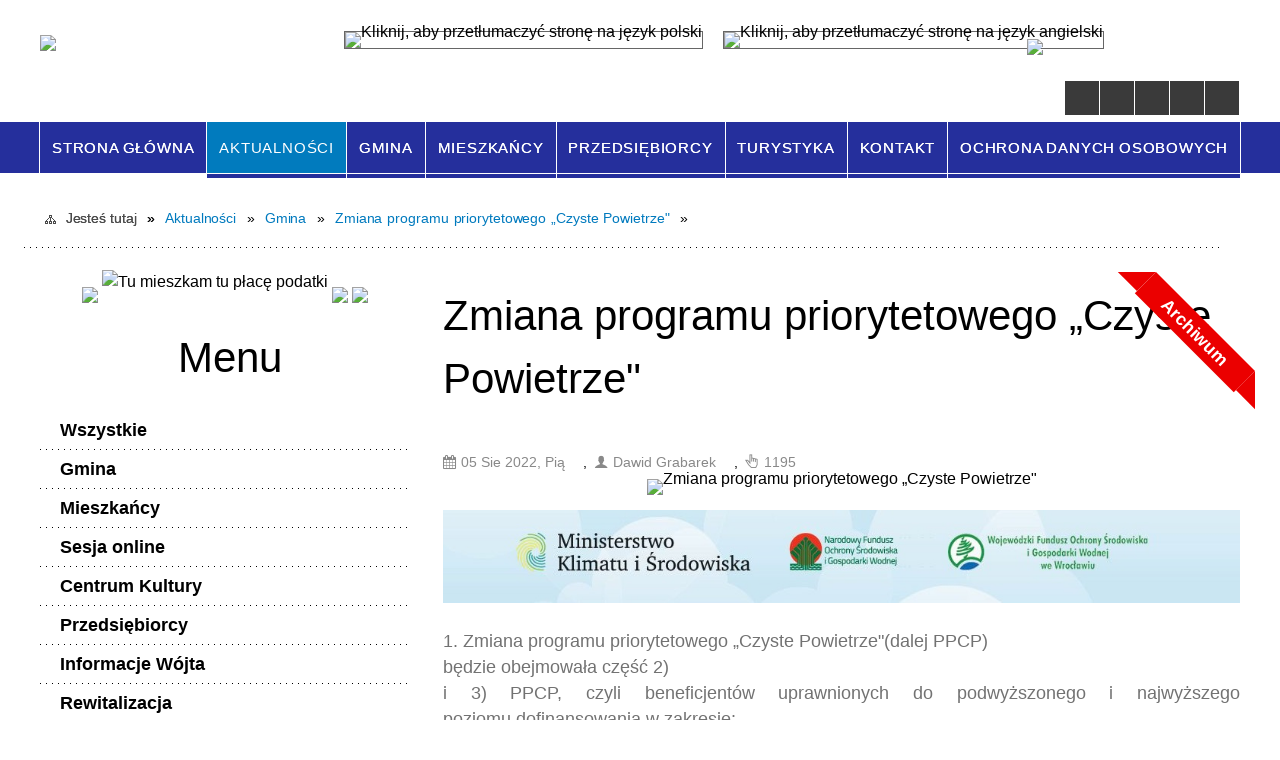

--- FILE ---
content_type: text/html; charset=utf-8
request_url: https://paszowice.pl/aktualnosc-1634-zmiana_programu_priorytetowego_czyste.html
body_size: 27420
content:
<!DOCTYPE html>
<html lang="pl"  itemscope="itemscope" itemtype="http://schema.org/WebPage" xmlns="http://www.w3.org/1999/xhtml">
    <head>
        <!-- METAS - - - - - - - - - - - - - - - - - - - - - - - - - - - - - -->
        <title itemprop="name">Zmiana programu priorytetowego „Czyste Powietrze&quot; - Aktualności - Gmina Paszowice</title>
<meta http-equiv="Content-Type" content="text/html; charset=utf-8" />
	<meta name="title" content="Zmiana programu priorytetowego „Czyste Powietrze&quot; - Aktualności - Gmina Paszowice" />
	<meta name="description" content="Gmina Paszowice" />
	<meta name="keywords" content="Gmina Paszowice" />
	<meta name="author" content="CONCEPT Intermedia www.sam3.pl" />
	<meta name="robots" content="index, follow" />
        <meta name="viewport" content="width=device-width" />        
        
        <!-- EXTERNALS - - - - - - - - - - - - - - - - - - - - - - - - - - - -->		
        <link rel="shortcut icon" href="/themes/skin_01/images/favicon.ico" />
        <link rel="alternate" type="application/rss+xml"  title="RSS 2.0" href="https://paszowice.pl/aktualnosci.xml" />
        	<link rel="stylesheet" type="text/css" media="all" href="/themes/skin_01/css/common.css" />
	<link rel="stylesheet" type="text/css" media="all" href="/css/concept.gallery.css" />
	<link rel="stylesheet" type="text/css" media="all" href="/css/_global.css" />
	<link rel="stylesheet" type="text/css" media="screen" href="/css/smoothness/jquery-ui-1.9.2.custom.min.css" />
	<link rel="stylesheet" type="text/css" media="screen" href="/js/fancyBox/jquery.fancybox.css" />
	<link rel="stylesheet" type="text/css" media="print" href="/css/print_strona.css" />
	<link rel="stylesheet" type="text/css" media="all" href="/themes/skin_01/css/responsive.css" />
	<link rel="stylesheet" type="text/css" media="all" href="/themes/skin_01/css/_multisite.css" />
	<link rel="stylesheet" type="text/css" media="all" href="/css/concept-carousel.css" />
	<link rel="stylesheet" type="text/css" media="screen" href="/themes/skin_01/css/custom_styles/domyslny_custom_styles.css" />

        <!-- JAVASCRIPTS - - - - - - - - - - - - - - - - - - - - - - - - - - -->
                <script src="/js/jquery/jquery-1.12.4.min.js"></script>
        <script src="/js/jquery/jquery-3.1.1.min.js"></script>
        <script src="/js/jquery/jquery-ui-1.9.2.custom.min.js"></script>
        <script src="/js/hammer.min.js"></script>
        <script src="/js/jquery/jquery.ui.datepicker.min.js"></script> 
        <script src="/js/jquery/jquery-ui-timepicker-addon.min.js"></script> 
        
        <!-- cdn for modernizr, if you haven't included it already -->
        <!-- script src="http://cdn.jsdelivr.net/webshim/1.12.4/extras/modernizr-custom.js"></script -->
        <!-- polyfiller file to detect and load polyfills -->
        <!-- script src="http://cdn.jsdelivr.net/webshim/1.12.4/polyfiller.js"></script -->

        

        <script>
        function get_upload_image_size(dimension)
        {
        if(dimension == 'x')
        return 365;
        else
        return 213;
        }
        </script>
        
        <script src="/js/../themes/skin_01/js/multisite.js"></script>
<script src="/js/menu.min.js"></script>
<script src="/js/functions.js"></script>
<script src="/js/jquery/concept-rotator.js"></script>
<script src="/js/jquery/jquery.easing.1.3.js"></script>
<script src="/js/gsap/TweenMax.min.js"></script>
<script src="/js/gsap/plugins/ScrollToPlugin.min.js"></script>
<script src="/js/gsap/plugins/CSSPlugin.min.js"></script>
<script src="/js/gsap/easing/EasePack.min.js"></script>
<script src="/js/concept.gallery.js?ver=3.0"></script>
<script src="/js/akceslab-ytplayer.js"></script>
<script src="/js/concept_carousel_v1_0.js"></script>
		
        <meta name=”deklaracja-dostępności” content=”/deklaracja_dostepnosci.html”>
    </head>
        <body class="module-aktualnosci action-show">
       
                <div class="page_title" style="display: none">
            Gmina Paszowice - paszowice.pl
<br /><span class="data">Wygenerowano:&nbsp;21-01-2026</span>        </div>
        
        <h1 hidden>Gmina Paszowice - paszowice.pl
</h1>

        <div id="page_content">       
            <div id="overlay" onclick="clear_other_mobile_active_elements();toggle_body_overflow();"></div>
            <div id="page_container">                <table role="presentation" id="table_1" class="sekcja-paneli" style="width: 100%;">
<tbody>	<tr>
		<td id="PAN_HEAD" class="panel">
			<div>
<div class="wcag_links">
	<div class="links">
		<div class="hidden">
			<a href="#content" data-offset="-300" class="scroll_to">Przejdź do treści</a>
		</div>
		
		<div class="hidden"><div tabindex="0" onclick="jQuery('body').scrollTo('*[id^=\'search_comn_\']'); jQuery('*[id^=\'search_comn_\']').val('').focus();">Przejdź do Wyszukiwarki</div></div>
		<div class="hidden"><a class="mapa_strony" tabindex="0" href="/mapa_strony.html">Przejdź do mapy strony</a></div>
		<div class="hidden"><div tabindex="0" onclick="jQuery('body').scrollTo('*[id^=\'mainMenu_\']'); jQuery(':focusable', jQuery('*[id^=\'mainMenu_\']'))[0].focus();">Przejdź do Menu</div></div>
	</div>
</div>

<script>
	jQuery('.scroll_to').css('cursor' , 'pointer').click(function () {
	var target = jQuery(this).attr('href');
	jQuery('html, body').animate({
	scrollTop: jQuery(target).offset().top -140
	}, 1000);
	});
</script>

<div class="wysuwany_baner_lewo">
    <div class="pole-banerowe noprint" style="flex-grow: 1; " >
<a href="http://paszowice.pl/strona-210-dofinansowanie_rzadowy_fundusz.html" target="_blank"><img src="/uploads/pub/img_files/img_4828/tu mieszkam tu płacę.jpg" alt="Rzadowy fundusz inwestycji - kliknięcie spowoduje otwarcie nowego okna" title="" onclick="jQuery.ajax({
	type:'POST',
	url:'/banery/click/id/4828.html',
	dataType:'html'})" /><span class="baner_title" style="display:none;">Rzadowy fundusz inwestycji</span></a></div>
<div class="pole-banerowe noprint" style="flex-grow: 1; " >
<a href="https://paszowice.posiedzenia.pl/?" target="_blank"><img src="/uploads/pub/img_files/img_4834/tu mieszkam tu płacę.jpg" alt="TEST 123 - kliknięcie spowoduje otwarcie nowego okna" title="" onclick="jQuery.ajax({
	type:'POST',
	url:'/banery/click/id/4834.html',
	dataType:'html'})" /><span class="baner_title" style="display:none;">TEST 123</span></a></div>
<div class="pole-banerowe noprint" style="flex-grow: 1; " >
<a href="http://paszowice.pl/strona-142-projekty_leader.html" target="_blank"><img src="/uploads/pub/img_files/img_4835/fundusze2.jpg" alt="unia - kliknięcie spowoduje otwarcie nowego okna" title="" onclick="jQuery.ajax({
	type:'POST',
	url:'/banery/click/id/4835.html',
	dataType:'html'})" /><span class="baner_title" style="display:none;">unia</span></a></div>
<div class="pole-banerowe noprint" style="flex-grow: 1; " >
<a href="https://ebom.paszowice.pl/" target="_blank"><img src="/uploads/pub/img_files/img_4836/ebom (3).jpg" alt="ebom elektroniczne biuro obsługi mieszkańca - kliknięcie spowoduje otwarcie nowego okna" title="" onclick="jQuery.ajax({
	type:'POST',
	url:'/banery/click/id/4836.html',
	dataType:'html'})" /><span class="baner_title" style="display:none;">ebom elektroniczne biuro obsługi mieszkańca</span></a></div>
    <div class="cl"></div>
</div>


<script>
	jQuery(document).ready(function(){
		   jQuery('.wysuwany_baner_prawo > div a').focusin(function(evt){				
				   jQuery(evt.target).parent().addClass('focused');                                    
		   });
		   jQuery('.wysuwany_baner_prawo > div a').focusout(function(evt){
				   jQuery(evt.target).parent().removeClass('focused');      
		   });   
		   
		   jQuery('.wysuwany_baner_lewo > div a').focusin(function(evt){				
				   jQuery(evt.target).parent().addClass('focused');                                    
		   });
		   jQuery('.wysuwany_baner_lewo > div a').focusout(function(evt){
				   jQuery(evt.target).parent().removeClass('focused');      
		   });   
	});
</script>
        
	

    <div class="miejsce-banerowe logo_w_naglowku " >
        <div class="pole-banerowe noprint" style="flex-grow: 1; " >
<a href="/" target="_self"><img src="/uploads/pub/img_files/img_1884/naglowek.png" alt="logo w nagłówku" title="" onclick="jQuery.ajax({
	type:'POST',
	url:'/banery/click/id/1884.html',
	dataType:'html'})" /><span class="baner_title" style="display:none;">logo w nagłówku</span></a></div>
        </div>




    <div class="miejsce-banerowe logo_w_naglowku_zadokowane " >
        <div class="pole-banerowe noprint" style="flex-grow: 1; " >
<a href="/" target="_self"><img src="/uploads/pub/img_files/img_1891/Logo_respo.png" alt="logo w nagłówku wersja responsywna" title="" onclick="jQuery.ajax({
	type:'POST',
	url:'/banery/click/id/1891.html',
	dataType:'html'})" /><span class="baner_title" style="display:none;">logo w nagłówku wersja responsywna</span></a></div>
        </div>




    <div class="miejsce-banerowe ikonki_standardowe " >
        <div class="noprint pole-banerowe">
<div class="topMenu_infobar">
    <div class="links">     

      <a href="/" class="home">Strona Główna</a>
		
      <a href="/mapa_strony.html" class="mapa_strony">Mapa Strony</a>
							
      <a href="/kontakt.html" class="poczta">Kontakt</a>
		
      <a href="/aktualnosci.xml" class="rss">RSS</a>
      
      <div class="cl" style="float: none; height: 0;"></div>
        
    </div>
</div>
</div>
<div class="clr"></div>        </div>


<div class="translate-bar component" >
    
    <div id="google-translation-flags" class="notranslate">
        <span class="polski" title="Polski" tabindex="0" data-lng="pl"><img alt="Kliknij, aby przetłumaczyć stronę na język polski" src="/images/admin//lang_icons/ico_pl.gif" /></span>
        <span class="angielski" title="Angielski" tabindex="0" data-lng="en"><img alt="Kliknij, aby przetłumaczyć stronę na język angielski" src="/images/admin/lang_icons/ico_en.gif" /></span>     
    </div>
    
    <script>
        jQuery('#google-translation-flags span').click(function() {
          var lang = jQuery(this).attr('class');
          
          var $frame = jQuery('div[id^="goog-gt-"][class*="skiptranslate"] + div + iframe');
          
//          if(lang != 'polski')
          {
            if (!$frame.size())
            {
                alert("Error: Could not find Google translate frame.");
                return false;
            }
            
            jQuery('html').attr('lang', jQuery(this).attr('data-lng'));
            
            $frame.contents().find('span.text:contains('+lang+')').get(0).click();
          }
//          else
//          {  
//              var $frame = jQuery('.goog-te-banner-frame:first');
//              if (!$frame.size())
//              {
//                  alert("Error: Could not find Google translate frame.");
//                  return false;
//              }
//
//              jQuery('html').attr('lang', 'pl');
//              $frame.contents().find('.goog-close-link').get(0).click();
//          }
          
          return false;
        });
		
		jQuery(window).on("load", function () {
			jQuery('.translate-bar.component').css('min-width','0px');
		});
		
    </script>
    
    <div id="google_translate_element"></div>
    <script>
        function googleTranslateElementInit() {
                        new google.translate.TranslateElement({pageLanguage: 'pl', includedLanguages: 'af,ar,az,be,bg,bn,ca,cs,cy,da,de,el,en,eo,es,et,eu,fa,fi,fr,ga,gl,gu,hi,hr,ht,hu,hy,id,is,it,iw,ja,ka,kn,ko,la,lt,lv,mk,ms,mt,nl,no,pt,pl,ro,ru,sk,sl,sq,sr,sv,sw,ta,te,th,tl,tr,uk,ur,vi,yi,zh-CN,zh-TW', layout: google.translate.TranslateElement.InlineLayout.SIMPLE, autoDisplay: false}, 'google_translate_element');
                    }
    </script>
    <script src="https://translate.google.com/translate_a/element.js?cb=googleTranslateElementInit"></script>

</div>



    <div class="miejsce-banerowe epupbip " >
        <div class="pole-banerowe noprint" style="flex-grow: 1; " >
<a href="http://bip.paszowice.pl/" target="_blank"><img src="/uploads/pub/img_files/img_4825/BIP.png" alt="BIP - kliknięcie spowoduje otwarcie nowego okna" title="" onclick="jQuery.ajax({
	type:'POST',
	url:'/banery/click/id/4825.html',
	dataType:'html'})" /><span class="baner_title" style="display:none;">BIP</span></a></div>
        </div>


<script>
    function toggleGlobalPause()
    {
        globalPause = !globalPause;
        jQuery(".stop-anim").toggleClass("play");

        var x = jQuery(".stop-anim").text();

        if (x == 'Wznów animacje') {
            jQuery(".stop-anim").text("Zatrzymaj animacje");
            jQuery(".stop-anim").attr("title", "Zatrzymaj animacje");
        } else {
            jQuery(".stop-anim").text("Wznów animacje");
            jQuery(".stop-anim").attr("title", "Wznów animacje");
        }
    }
</script>	

<div class="accesible" >
   <div class="stop-anim" title="Zatrzymaj animacje" tabindex="0" onclick="toggleGlobalPause();">Zatrzymaj animacje</div>
        <div class="wheelchair" title="Informacje o dostępności" onclick="location = ('https://paszowice.pl/strona-15-informacje_o_dostepnosci.html');"></div>
    <div class="deklaracja_dostep" title="Deklaracja dostępności" onclick="location = ('https://paszowice.pl/deklaracja_dostepnosci.html');"></div>
	<div class="contrast" title="Informacje o kontraście" onclick="location = ('https://paszowice.pl/strona-17-informacja_o_kontrascie.html');"></div>
    <div class="deaf" title="Informacje dla niesłyszących" onclick="location = ('https://paszowice.pl/strona-16-informacje_dla_nieslyszacych.html');"></div>
</div>

<section class="component wyszukiwarka-wrapper " >

            <header class="belka hidden-wcag">
            <h2 class="title"><span>Wyszukiwarka</span></h2>
        </header>
    
    <div class="comn-wyszukiwarka" role="search">

        
        <div id="search_box_comn_srch_134062cb50260d0b19d5c6509e67dc77"></div>

        <div class="cl"></div>
    </div>

    <script>
//<![CDATA[
jQuery.ajax({
	type:'POST',
	url:'/Common/getSearchAllForm/disp/none/hash_id/comn_srch_134062cb50260d0b19d5c6509e67dc77.html',
	dataType:'html',
	success:function(data, textStatus){jQuery('#search_box_comn_srch_134062cb50260d0b19d5c6509e67dc77').html(data);},
	complete:function(XMLHttpRequest, textStatus){wcagstinks(jQuery("#adv_form")); updateAdvSearchWidth(); jQuery("#adv_form");}})
//]]>
</script>
</section>
<div class="cl"></div>
<nav class="glowneMenu" data-component-name="comn_mainmenu" id="mainMenu_60b18140730ad005de5212adc1400fea-wrapper" aria-labelledby="mainMenu_60b18140730ad005de5212adc1400fea-label">   
    <h2 id="mainMenu_60b18140730ad005de5212adc1400fea-label" class="hidden-wcag">Menu główne 1</h2>
    <div class="okazja_top2"></div>
    <div class="okazja_top3"></div>
            <ul class="mainMenu" id="comn_60b18140730ad005de5212adc1400fea">
         <li class="block block_nr_1" id="comn_60b18140730ad005de5212adc1400fea_pos_1" data-color="white">
<a target="_self" class="menu-level-1 no-submenu" style="border-color:white; background: white;" href="/"><span class="menu_select_left" style="background:white;"></span><span class="menu_select_right" style="background:white;"></span><span class="menu_select_bottom" style="background:white;"></span><span style="background:white;" class="tytul_menu">Strona główna</span></a>
</li> <li class="block block_nr_2" id="comn_60b18140730ad005de5212adc1400fea_pos_2" data-color="white">
<a target="_self" class="menu-level-1 no-submenu" style="border-color:white; background: white;" href="/aktualnosci-lista.html"><span class="menu_select_left" style="background:white;"></span><span class="menu_select_right" style="background:white;"></span><span class="menu_select_bottom" style="background:white;"></span><span style="background:white;" class="tytul_menu">Aktualności</span></a>
</li> <li class="block block_nr_3" id="comn_60b18140730ad005de5212adc1400fea_pos_3" data-color="white">
<a target="_self" class="menu-level-1 with-submenu" style="border-color:white; background: white;" href="/strona-4-gmina.html"><span class="menu_select_left" style="background:white;"></span><span class="menu_select_right" style="background:white;"></span><span class="menu_select_bottom" style="background:white;"></span><span style="background:white;" class="tytul_menu">Gmina</span></a>
<span class="main-menu-toggler" onclick="mainMenuTogglePosition(this);"></span><div class="sub-block-menu js-display-none" style="height: 0; background: white; border-color: white; ">
<h2 style="border-bottom-color: white;  background-color: white; ">Gmina</h2>
<ul class="level-1-wrapper">
<li class="level-1" ><a target="_self" class="menu-level-2" href="/strona-9-lokalizacja.html">Lokalizacja</a><div class="extra-box"><div><div class="zajawka port_zaj "><a target="_self" href="/strona-9-lokalizacja.html"><span class="box-left" style="width: 365px;">
    <img alt="" src="/uploads/pub/strony/strona_9/zajawki/thumb_pl_lokalizacja.png" />
</span>

<span class="box-right">
     
  <span class="title">    
    <span class="etykieta_zajawka">      
    	<span class="label" style="background: #24329C; border-color: #24329C;" title=""></span>      
    </span>    
    Lokalizacja    
  </span>
  <span class="tresc">
    ...
  </span>
  <span class="link">
    Zobacz całość »
  </span>
  <span class="zajawka_click">
    kliknij, aby przejść do dalszej części informacji
  </span>

</span>
</a></div></div></div></li><li class="level-1" ><a target="_self" class="menu-level-2" href="/strona-10-symbole.html">Symbole</a><div class="extra-box"><div><div class="zajawka port_zaj "><a target="_self" href="/strona-10-symbole.html"><span class="box-left" style="width: 365px;">
    <img alt="" src="/uploads/pub/strony/strona_10/zajawki/thumb_pl_herb.jpg" />
</span>

<span class="box-right">
     
  <span class="title">    
    <span class="etykieta_zajawka">      
    	<span class="label" style="background: #24329C; border-color: #24329C;" title=""></span>      
    </span>    
    Symbole    
  </span>
  <span class="tresc">
    ...
  </span>
  <span class="link">
    Zobacz całość »
  </span>
  <span class="zajawka_click">
    kliknij, aby przejść do dalszej części informacji
  </span>

</span>
</a></div></div></div></li><li class="level-1" ><a target="_self" class="menu-level-2" href="/strona-11-partnerzy.html">Partnerzy</a><div class="extra-box"><div><div class="zajawka port_zaj "><a target="_self" href="/strona-11-partnerzy.html"><span class="box-left" style="width: 365px;">
    <img alt="" src="/themes/skin_01/images/def_zaj_thumb.png" />
</span>

<span class="box-right">
     
  <span class="title">    
    <span class="etykieta_zajawka">      
    	<span class="label" style="background: #24329C; border-color: #24329C;" title=""></span>      
    </span>    
    Partnerzy    
  </span>
  <span class="tresc">
    ...
  </span>
  <span class="link">
    Zobacz całość »
  </span>
  <span class="zajawka_click">
    kliknij, aby przejść do dalszej części informacji
  </span>

</span>
</a></div></div></div></li><li class="level-1" ><a target="_self" class="menu-level-2" href="/strona-12-wladze_gminy.html">Władze Gminy</a><div class="extra-box"><div><ul class="tiled-list" id="port_8a823649b6a41a780d1ef8d187d0927f-switcher">
    <li class="tile-wrapper" id="port_8a823649b6a41a780d1ef8d187d0927f-0" ><a target="_self" style="background: #24329C;" href="/strona-44-wojt_gminy_paszowice.html">Wójt Gminy Paszowice</a><div class="menu-extra-zaj" style="display: none;"><div class="zajawka port_zaj "><a target="_self" href="/strona-44-wojt_gminy_paszowice.html"><span class="box-left" style="width: 365px;">
    <img alt="" src="/uploads/pub/strony/strona_44/zajawki/thumb_e14879a5477f0f42e2666f65406fd0198c1160ac.png" />
</span>

<span class="box-right">
     
  <span class="title">    
    <span class="etykieta_zajawka">      
    	<span class="label" style="background: #24329C; border-color: #24329C;" title=""></span>      
    </span>    
    Wójt Gminy Paszowice    
  </span>
  <span class="tresc">
    ...
  </span>
  <span class="link">
    Zobacz całość »
  </span>
  <span class="zajawka_click">
    kliknij, aby przejść do dalszej części informacji
  </span>

</span>
</a></div></div></li><li class="tile-wrapper" id="port_8a823649b6a41a780d1ef8d187d0927f-1" ><a target="_self" style="background: #24329C;" href="/strona-45-zastepca_wojta.html">Zastępca Wójta</a><div class="menu-extra-zaj" style="display: none;"><div class="zajawka port_zaj "><a target="_self" href="/strona-45-zastepca_wojta.html"><span class="box-left" style="width: 365px;">
    <img alt="" src="/themes/skin_01/images/def_zaj_thumb.png" />
</span>

<span class="box-right">
     
  <span class="title">    
    <span class="etykieta_zajawka">      
    	<span class="label" style="background: #24329C; border-color: #24329C;" title=""></span>      
    </span>    
    Zastępca Wójta    
  </span>
  <span class="tresc">
    ...
  </span>
  <span class="link">
    Zobacz całość »
  </span>
  <span class="zajawka_click">
    kliknij, aby przejść do dalszej części informacji
  </span>

</span>
</a></div></div></li><li class="tile-wrapper" id="port_8a823649b6a41a780d1ef8d187d0927f-2" ><a target="_self" style="background: #24329C;" href="/strona-47-sekretarz_gminy.html">Sekretarz Gminy</a><div class="menu-extra-zaj" style="display: none;"><div class="zajawka port_zaj "><a target="_self" href="/strona-47-sekretarz_gminy.html"><span class="box-left" style="width: 365px;">
    <img alt="" src="/themes/skin_01/images/def_zaj_thumb.png" />
</span>

<span class="box-right">
     
  <span class="title">    
    <span class="etykieta_zajawka">      
    	<span class="label" style="background: #24329C; border-color: #24329C;" title=""></span>      
    </span>    
    Sekretarz Gminy    
  </span>
  <span class="tresc">
    ...
  </span>
  <span class="link">
    Zobacz całość »
  </span>
  <span class="zajawka_click">
    kliknij, aby przejść do dalszej części informacji
  </span>

</span>
</a></div></div></li><li class="tile-wrapper" id="port_8a823649b6a41a780d1ef8d187d0927f-3" ><a target="_self" style="background: #24329C;" href="/strona-46-skarbnik_gminy.html">Skarbnik Gminy</a><div class="menu-extra-zaj" style="display: none;"><div class="zajawka port_zaj "><a target="_self" href="/strona-46-skarbnik_gminy.html"><span class="box-left" style="width: 365px;">
    <img alt="" src="/themes/skin_01/images/def_zaj_thumb.png" />
</span>

<span class="box-right">
     
  <span class="title">    
    <span class="etykieta_zajawka">      
    	<span class="label" style="background: #24329C; border-color: #24329C;" title=""></span>      
    </span>    
    Skarbnik Gminy    
  </span>
  <span class="tresc">
    ...
  </span>
  <span class="link">
    Zobacz całość »
  </span>
  <span class="zajawka_click">
    kliknij, aby przejść do dalszej części informacji
  </span>

</span>
</a></div></div></li><li class="tile-wrapper"></li><li class="tile-wrapper"></li></ul><div class="zajawka port_zaj "><a target="_self" href="/strona-12-wladze_gminy.html"><span class="box-left" style="width: 365px;">
    <img alt="" src="/themes/skin_01/images/def_zaj_thumb.png" />
</span>

<span class="box-right">
     
  <span class="title">    
    <span class="etykieta_zajawka">      
    	<span class="label" style="background: #24329C; border-color: #24329C;" title=""></span>      
    </span>    
    Władze Gminy    
  </span>
  <span class="tresc">
    ...
  </span>
  <span class="link">
    Zobacz całość »
  </span>
  <span class="zajawka_click">
    kliknij, aby przejść do dalszej części informacji
  </span>

</span>
</a></div></div></div></li><li class="level-1" ><a target="_self" class="menu-level-2" href="/strona-13-solectwa.html">Sołectwa</a><div class="extra-box"><div><ul class="tiled-list" id="port_4f6ec4583088d58844a2d8db2b8eff5e-switcher">
    <li class="tile-wrapper" id="port_4f6ec4583088d58844a2d8db2b8eff5e-0" ><a target="_self" style="background: #24329C;" href="/strona-153-bolkowice.html">Bolkowice</a><div class="menu-extra-zaj" style="display: none;"><div class="zajawka port_zaj "><a target="_self" href="/strona-153-bolkowice.html"><span class="box-left" style="width: 365px;">
    <img alt="" src="/themes/skin_01/images/def_zaj_thumb.png" />
</span>

<span class="box-right">
     
  <span class="title">    
    <span class="etykieta_zajawka">      
    	<span class="label" style="background: #496c17; border-color: #496c17;" title=""></span>      
    </span>    
    Bolkowice    
  </span>
  <span class="tresc">
    ...
  </span>
  <span class="link">
    Zobacz całość »
  </span>
  <span class="zajawka_click">
    kliknij, aby przejść do dalszej części informacji
  </span>

</span>
</a></div></div></li><li class="tile-wrapper" id="port_4f6ec4583088d58844a2d8db2b8eff5e-1" ><a target="_self" style="background: #24329C;" href="/strona-154-grobla.html">Grobla</a><div class="menu-extra-zaj" style="display: none;"><div class="zajawka port_zaj "><a target="_self" href="/strona-154-grobla.html"><span class="box-left" style="width: 365px;">
    <img alt="" src="/themes/skin_01/images/def_zaj_thumb.png" />
</span>

<span class="box-right">
     
  <span class="title">    
    <span class="etykieta_zajawka">      
    	<span class="label" style="background: #496c17; border-color: #496c17;" title=""></span>      
    </span>    
    Grobla    
  </span>
  <span class="tresc">
    ...
  </span>
  <span class="link">
    Zobacz całość »
  </span>
  <span class="zajawka_click">
    kliknij, aby przejść do dalszej części informacji
  </span>

</span>
</a></div></div></li><li class="tile-wrapper" id="port_4f6ec4583088d58844a2d8db2b8eff5e-2" ><a target="_self" style="background: #24329C;" href="/strona-155-jakuszowa.html">Jakuszowa</a><div class="menu-extra-zaj" style="display: none;"><div class="zajawka port_zaj "><a target="_self" href="/strona-155-jakuszowa.html"><span class="box-left" style="width: 365px;">
    <img alt="" src="/themes/skin_01/images/def_zaj_thumb.png" />
</span>

<span class="box-right">
     
  <span class="title">    
    <span class="etykieta_zajawka">      
    	<span class="label" style="background: #496c17; border-color: #496c17;" title=""></span>      
    </span>    
    Jakuszowa    
  </span>
  <span class="tresc">
    ...
  </span>
  <span class="link">
    Zobacz całość »
  </span>
  <span class="zajawka_click">
    kliknij, aby przejść do dalszej części informacji
  </span>

</span>
</a></div></div></li><li class="tile-wrapper" id="port_4f6ec4583088d58844a2d8db2b8eff5e-3" ><a target="_self" style="background: #24329C;" href="/strona-156-kwietniki.html">Kwietniki</a><div class="menu-extra-zaj" style="display: none;"><div class="zajawka port_zaj "><a target="_self" href="/strona-156-kwietniki.html"><span class="box-left" style="width: 365px;">
    <img alt="" src="/themes/skin_01/images/def_zaj_thumb.png" />
</span>

<span class="box-right">
     
  <span class="title">    
    <span class="etykieta_zajawka">      
    	<span class="label" style="background: #496c17; border-color: #496c17;" title=""></span>      
    </span>    
    Kwietniki    
  </span>
  <span class="tresc">
    ...
  </span>
  <span class="link">
    Zobacz całość »
  </span>
  <span class="zajawka_click">
    kliknij, aby przejść do dalszej części informacji
  </span>

</span>
</a></div></div></li><li class="tile-wrapper" id="port_4f6ec4583088d58844a2d8db2b8eff5e-4" ><a target="_self" style="background: #24329C;" href="/strona-157-klonice.html">Kłonice</a><div class="menu-extra-zaj" style="display: none;"><div class="zajawka port_zaj "><a target="_self" href="/strona-157-klonice.html"><span class="box-left" style="width: 365px;">
    <img alt="" src="/themes/skin_01/images/def_zaj_thumb.png" />
</span>

<span class="box-right">
     
  <span class="title">    
    <span class="etykieta_zajawka">      
    	<span class="label" style="background: #496c17; border-color: #496c17;" title=""></span>      
    </span>    
    Kłonice    
  </span>
  <span class="tresc">
    ...
  </span>
  <span class="link">
    Zobacz całość »
  </span>
  <span class="zajawka_click">
    kliknij, aby przejść do dalszej części informacji
  </span>

</span>
</a></div></div></li><li class="tile-wrapper" id="port_4f6ec4583088d58844a2d8db2b8eff5e-5" ><a target="_self" style="background: #24329C;" href="/strona-158-mysliborz.html">Myślibórz</a><div class="menu-extra-zaj" style="display: none;"><div class="zajawka port_zaj "><a target="_self" href="/strona-158-mysliborz.html"><span class="box-left" style="width: 365px;">
    <img alt="" src="/themes/skin_01/images/def_zaj_thumb.png" />
</span>

<span class="box-right">
     
  <span class="title">    
    <span class="etykieta_zajawka">      
    	<span class="label" style="background: #496c17; border-color: #496c17;" title=""></span>      
    </span>    
    Myślibórz    
  </span>
  <span class="tresc">
    ...
  </span>
  <span class="link">
    Zobacz całość »
  </span>
  <span class="zajawka_click">
    kliknij, aby przejść do dalszej części informacji
  </span>

</span>
</a></div></div></li><li class="tile-wrapper" id="port_4f6ec4583088d58844a2d8db2b8eff5e-6" ><a target="_self" style="background: #24329C;" href="/strona-159-nowa_wies_wielka.html">Nowa Wieś Wielka</a><div class="menu-extra-zaj" style="display: none;"><div class="zajawka port_zaj "><a target="_self" href="/strona-159-nowa_wies_wielka.html"><span class="box-left" style="width: 365px;">
    <img alt="" src="/themes/skin_01/images/def_zaj_thumb.png" />
</span>

<span class="box-right">
     
  <span class="title">    
    <span class="etykieta_zajawka">      
    	<span class="label" style="background: #496c17; border-color: #496c17;" title=""></span>      
    </span>    
    Nowa Wieś Wielka    
  </span>
  <span class="tresc">
    ...
  </span>
  <span class="link">
    Zobacz całość »
  </span>
  <span class="zajawka_click">
    kliknij, aby przejść do dalszej części informacji
  </span>

</span>
</a></div></div></li><li class="tile-wrapper" id="port_4f6ec4583088d58844a2d8db2b8eff5e-7" ><a target="_self" style="background: #24329C;" href="/strona-160-paszowice.html">Paszowice</a><div class="menu-extra-zaj" style="display: none;"><div class="zajawka port_zaj "><a target="_self" href="/strona-160-paszowice.html"><span class="box-left" style="width: 365px;">
    <img alt="" src="/themes/skin_01/images/def_zaj_thumb.png" />
</span>

<span class="box-right">
     
  <span class="title">    
    <span class="etykieta_zajawka">      
    	<span class="label" style="background: #496c17; border-color: #496c17;" title=""></span>      
    </span>    
    Paszowice    
  </span>
  <span class="tresc">
    ...
  </span>
  <span class="link">
    Zobacz całość »
  </span>
  <span class="zajawka_click">
    kliknij, aby przejść do dalszej części informacji
  </span>

</span>
</a></div></div></li><li class="tile-wrapper" id="port_4f6ec4583088d58844a2d8db2b8eff5e-8" ><a target="_self" style="background: #24329C;" href="/strona-161-pogwizdow.html">Pogwizdów</a><div class="menu-extra-zaj" style="display: none;"><div class="zajawka port_zaj "><a target="_self" href="/strona-161-pogwizdow.html"><span class="box-left" style="width: 365px;">
    <img alt="" src="/themes/skin_01/images/def_zaj_thumb.png" />
</span>

<span class="box-right">
     
  <span class="title">    
    <span class="etykieta_zajawka">      
    	<span class="label" style="background: #496c17; border-color: #496c17;" title=""></span>      
    </span>    
    Pogwizdów    
  </span>
  <span class="tresc">
    ...
  </span>
  <span class="link">
    Zobacz całość »
  </span>
  <span class="zajawka_click">
    kliknij, aby przejść do dalszej części informacji
  </span>

</span>
</a></div></div></li><li class="tile-wrapper" id="port_4f6ec4583088d58844a2d8db2b8eff5e-9" ><a target="_self" style="background: #24329C;" href="/strona-162-sokola.html">Sokola</a><div class="menu-extra-zaj" style="display: none;"><div class="zajawka port_zaj "><a target="_self" href="/strona-162-sokola.html"><span class="box-left" style="width: 365px;">
    <img alt="" src="/themes/skin_01/images/def_zaj_thumb.png" />
</span>

<span class="box-right">
     
  <span class="title">    
    <span class="etykieta_zajawka">      
    	<span class="label" style="background: #496c17; border-color: #496c17;" title=""></span>      
    </span>    
    Sokola    
  </span>
  <span class="tresc">
    ...
  </span>
  <span class="link">
    Zobacz całość »
  </span>
  <span class="zajawka_click">
    kliknij, aby przejść do dalszej części informacji
  </span>

</span>
</a></div></div></li><li class="tile-wrapper" id="port_4f6ec4583088d58844a2d8db2b8eff5e-10" ><a target="_self" style="background: #24329C;" href="/strona-163-wiadrow.html">Wiadrów</a><div class="menu-extra-zaj" style="display: none;"><div class="zajawka port_zaj "><a target="_self" href="/strona-163-wiadrow.html"><span class="box-left" style="width: 365px;">
    <img alt="" src="/themes/skin_01/images/def_zaj_thumb.png" />
</span>

<span class="box-right">
     
  <span class="title">    
    <span class="etykieta_zajawka">      
    	<span class="label" style="background: #496c17; border-color: #496c17;" title=""></span>      
    </span>    
    Wiadrów    
  </span>
  <span class="tresc">
    ...
  </span>
  <span class="link">
    Zobacz całość »
  </span>
  <span class="zajawka_click">
    kliknij, aby przejść do dalszej części informacji
  </span>

</span>
</a></div></div></li><li class="tile-wrapper" id="port_4f6ec4583088d58844a2d8db2b8eff5e-11" ><a target="_self" style="background: #24329C;" href="/strona-164-zebowice.html">Zębowice</a><div class="menu-extra-zaj" style="display: none;"><div class="zajawka port_zaj "><a target="_self" href="/strona-164-zebowice.html"><span class="box-left" style="width: 365px;">
    <img alt="" src="/themes/skin_01/images/def_zaj_thumb.png" />
</span>

<span class="box-right">
     
  <span class="title">    
    <span class="etykieta_zajawka">      
    	<span class="label" style="background: #496c17; border-color: #496c17;" title=""></span>      
    </span>    
    Zębowice    
  </span>
  <span class="tresc">
    ...
  </span>
  <span class="link">
    Zobacz całość »
  </span>
  <span class="zajawka_click">
    kliknij, aby przejść do dalszej części informacji
  </span>

</span>
</a></div></div></li></ul><div class="zajawka port_zaj "><a target="_self" href="/strona-13-solectwa.html"><span class="box-left" style="width: 365px;">
    <img alt="" src="/themes/skin_01/images/def_zaj_thumb.png" />
</span>

<span class="box-right">
     
  <span class="title">    
    <span class="etykieta_zajawka">      
    	<span class="label" style="background: #496c17; border-color: #496c17;" title=""></span>      
    </span>    
    Sołectwa    
  </span>
  <span class="tresc">
    ...
  </span>
  <span class="link">
    Zobacz całość »
  </span>
  <span class="zajawka_click">
    kliknij, aby przejść do dalszej części informacji
  </span>

</span>
</a></div></div></div></li><li class="level-1" ><a target="_self" class="menu-level-2" href="/strona-14-rada_gminy.html">Rada Gminy</a><div class="extra-box"><div><div class="zajawka port_zaj "><a target="_self" href="/strona-14-rada_gminy.html"><span class="box-left" style="width: 365px;">
    <img alt="" src="/themes/skin_01/images/def_zaj_thumb.png" />
</span>

<span class="box-right">
     
  <span class="title">    
    <span class="etykieta_zajawka">      
    	<span class="label" style="background: #24329C; border-color: #24329C;" title=""></span>      
    </span>    
    Rada Gminy    
  </span>
  <span class="tresc">
    ...
  </span>
  <span class="link">
    Zobacz całość »
  </span>
  <span class="zajawka_click">
    kliknij, aby przejść do dalszej części informacji
  </span>

</span>
</a></div></div></div></li><li class="level-1" ><a target="_self" class="menu-level-2" href="/strona-169-fundusze_zewnetrzne.html">Fundusze zewnętrzne </a><div class="extra-box"><div><ul class="tiled-list" id="port_9f3b67c873e9536a2856a6e3293d1c2f-switcher">
    <li class="tile-wrapper" id="port_9f3b67c873e9536a2856a6e3293d1c2f-0" ><a target="_self" style="background: #24329C;" href="/strona-214-zrealizowane_projekty_tablice.html">Zrealizowane Projekty - Tablice Informacyjne</a><div class="menu-extra-zaj" style="display: none;"><div class="zajawka port_zaj "><a target="_self" href="/strona-214-zrealizowane_projekty_tablice.html"><span class="box-left" style="width: 365px;">
    <img alt="" src="/themes/skin_01/images/def_zaj_thumb.png" />
</span>

<span class="box-right">
     
  <span class="title">    
    <span class="etykieta_zajawka">      
    	<span class="label" style="background: #24329C; border-color: #24329C;" title=""></span>      
    </span>    
    Zrealizowane Projekty - Tablice Informacyjne    
  </span>
  <span class="tresc">
    ...
  </span>
  <span class="link">
    Zobacz całość »
  </span>
  <span class="zajawka_click">
    kliknij, aby przejść do dalszej części informacji
  </span>

</span>
</a></div></div></li><li class="tile-wrapper" id="port_9f3b67c873e9536a2856a6e3293d1c2f-1" ><a target="_self" style="background: #24329C;" href="/strona-170-wspolfinansowanie_krajowe.html">Współfinansowanie Krajowe</a><div class="menu-extra-zaj" style="display: none;"><div class="zajawka port_zaj non_tresc"><a target="_self" href="/strona-170-wspolfinansowanie_krajowe.html"><span class="box-left" style="width: 365px;">
    <img alt="" src="/themes/skin_01/images/def_zaj_thumb.png" />
</span>

<span class="box-right">
     
  <span class="title">    
    <span class="etykieta_zajawka">      
    	<span class="label" style="background: #24329C; border-color: #24329C;" title=""></span>      
    </span>    
    Współfinansowanie Krajowe    
  </span>
  <span class="tresc">
    
  </span>
  <span class="link">
    Zobacz całość »
  </span>
  <span class="zajawka_click">
    kliknij, aby przejść do dalszej części informacji
  </span>

</span>
</a></div></div></li><li class="tile-wrapper" id="port_9f3b67c873e9536a2856a6e3293d1c2f-2" ><a target="_self" style="background: #24329C;" href="/strona-142-fundusze_europejskie.html">Fundusze Europejskie </a><div class="menu-extra-zaj" style="display: none;"><div class="zajawka port_zaj non_tresc"><a target="_self" href="/strona-142-fundusze_europejskie.html"><span class="box-left" style="width: 365px;">
    <img alt="" src="/uploads/pub/strony/strona_142/zajawki/thumb_cae81faa831965b184fd1d23bd5ee67a1744f3ce.jpg" />
</span>

<span class="box-right">
     
  <span class="title">    
    <span class="etykieta_zajawka">      
    	<span class="label" style="background: #24329C; border-color: #24329C;" title=""></span>      
    </span>    
    Fundusze Europejskie     
  </span>
  <span class="tresc">
    
  </span>
  <span class="link">
    Zobacz całość »
  </span>
  <span class="zajawka_click">
    kliknij, aby przejść do dalszej części informacji
  </span>

</span>
</a></div></div></li></ul><div class="zajawka port_zaj non_tresc"><a target="_self" href="/strona-169-fundusze_zewnetrzne.html"><span class="box-left" style="width: 365px;">
    <img alt="" src="/themes/skin_01/images/def_zaj_thumb.png" />
</span>

<span class="box-right">
     
  <span class="title">    
    <span class="etykieta_zajawka">      
    	<span class="label" style="background: #24329C; border-color: #24329C;" title=""></span>      
    </span>    
    Fundusze zewnętrzne     
  </span>
  <span class="tresc">
    
  </span>
  <span class="link">
    Zobacz całość »
  </span>
  <span class="zajawka_click">
    kliknij, aby przejść do dalszej części informacji
  </span>

</span>
</a></div></div></div></li></ul><div class="extra-content"><div class="extra-box"><div class="zajawka port_zaj "><a target="_self" href="/strona-4-gmina.html"><span class="box-left" style="width: 365px;">
    <img alt="" src="/uploads/pub/strony/strona_4/zajawki/thumb_pl_1.JPG" />
</span>

<span class="box-right">
     
  <span class="title">    
    <span class="etykieta_zajawka">      
    	<span class="label" style="background: #24329C; border-color: #24329C;" title=""></span>      
    </span>    
    Gmina    
  </span>
  <span class="tresc">
    Urząd Gminy Paszowice Paszowice 137 59-411 Paszowice tel. 76 870 17 92 lub 93  ug@paszowice.pl Elektroniczna skrzynka podawcza na ePUAP: /ugpaszowice/SkrytkaESP
  </span>
  <span class="link">
    Zobacz całość »
  </span>
  <span class="zajawka_click">
    kliknij, aby przejść do dalszej części informacji
  </span>

</span>
</a></div>
</div></div><div tabindex="0" class="sub-menu-closer" id="submenu-closer-comn_60b18140730ad005de5212adc1400fea_pos_3" ></div></div>
                                        <script>
                        var el_comn_60b18140730ad005de5212adc1400fea_pos_3 = document.getElementById("comn_60b18140730ad005de5212adc1400fea_pos_3");
                        mouseMenuNavigation(el_comn_60b18140730ad005de5212adc1400fea_pos_3, "comn_60b18140730ad005de5212adc1400fea_pos_3", 1);
                    </script>
            
                    </li> <li class="block block_nr_4" id="comn_60b18140730ad005de5212adc1400fea_pos_4" data-color="white">
<a target="_self" class="menu-level-1 with-submenu" style="border-color:white; background: white;" href="/strona-5-mieszkancy.html"><span class="menu_select_left" style="background:white;"></span><span class="menu_select_right" style="background:white;"></span><span class="menu_select_bottom" style="background:white;"></span><span style="background:white;" class="tytul_menu">Mieszkańcy</span></a>
<span class="main-menu-toggler" onclick="mainMenuTogglePosition(this);"></span><div class="sub-block-menu js-display-none" style="height: 0; background: white; border-color: white; ">
<h2 style="border-bottom-color: white;  background-color: white; ">Mieszkańcy</h2>
<ul class="level-1-wrapper">
<li class="level-1" ><a target="_self" class="menu-level-2" href="/strona-168-rolnictwo.html">Rolnictwo</a><div class="extra-box"><div><div class="zajawka port_zaj "><a target="_self" href="/strona-168-rolnictwo.html"><span class="box-left" style="width: 365px;">
    <img alt="" src="/themes/skin_01/images/def_zaj_thumb.png" />
</span>

<span class="box-right">
     
  <span class="title">    
    <span class="etykieta_zajawka">      
    	<span class="label" style="background: #3d61b5; border-color: #3d61b5;" title=""></span>      
    </span>    
    Rolnictwo    
  </span>
  <span class="tresc">
    Kalendarz Polowań
  </span>
  <span class="link">
    Zobacz całość »
  </span>
  <span class="zajawka_click">
    kliknij, aby przejść do dalszej części informacji
  </span>

</span>
</a></div></div></div></li><li class="level-1" ><a target="_self" class="menu-level-2" href="/strona-141-projekt_wymiany_zrodel_ciepla.html">Projekt wymiany źródeł ciepła</a><div class="extra-box"><div><div class="zajawka port_zaj "><a target="_self" href="/strona-141-projekt_wymiany_zrodel_ciepla.html"><span class="box-left" style="width: 365px;">
    <img alt="" src="/themes/skin_01/images/def_zaj_thumb.png" />
</span>

<span class="box-right">
     
  <span class="title">    
    <span class="etykieta_zajawka">      
    	<span class="label" style="background: #3d61b5; border-color: #3d61b5;" title=""></span>      
    </span>    
    Projekt wymiany źródeł ciepła    
  </span>
  <span class="tresc">
    Projekt wymiany źródeł ciepła      Partnerski wniosek Gmin: Bolków, Paszowice, Krotoszyce, Wądroże Wielkie i Mściwojów pn.„Zwalczanie emisji kominowej poprzez modernizację systemów grzewczych i odnawialne źródła energii” o wartości 6.839.940,70...
  </span>
  <span class="link">
    Zobacz całość »
  </span>
  <span class="zajawka_click">
    kliknij, aby przejść do dalszej części informacji
  </span>

</span>
</a></div></div></div></li><li class="level-1" ><a target="_self" class="menu-level-2" href="/strona-165-czyste_powietrze.html">Czyste Powietrze</a><div class="extra-box"><div><ul class="tiled-list" id="port_ccf5a1fce5c284d46cd22403bbb3dde5-switcher">
    <li class="tile-wrapper" id="port_ccf5a1fce5c284d46cd22403bbb3dde5-0" ><a target="_self" style="background: #24329C;" href="/strona-167-dane_o_wdrazaniu_programu_na_terenie.html">Dane o wdrażaniu Programu na terenie Gminy Paszowice</a><div class="menu-extra-zaj" style="display: none;"><div class="zajawka port_zaj "><a target="_self" href="/strona-167-dane_o_wdrazaniu_programu_na_terenie.html"><span class="box-left" style="width: 365px;">
    <img alt="" src="/themes/skin_01/images/def_zaj_thumb.png" />
</span>

<span class="box-right">
     
  <span class="title">    
    <span class="etykieta_zajawka">      
    	<span class="label" style="background: #3d61b5; border-color: #3d61b5;" title=""></span>      
    </span>    
    Dane o wdrażaniu Programu na terenie Gminy Paszowice    
  </span>
  <span class="tresc">
    teryt   Nazwa gminy   Powiat   Liczba złożonych wniosków o dofinansowanie   Liczba zawartych umów o dofinansowanie   Liczba zrealizowanych przedsięwzieć - zakończonych   kwota wypłaconej dotacji ( zadania zakończone )     20505 ...
  </span>
  <span class="link">
    Zobacz całość »
  </span>
  <span class="zajawka_click">
    kliknij, aby przejść do dalszej części informacji
  </span>

</span>
</a></div></div></li><li class="tile-wrapper" id="port_ccf5a1fce5c284d46cd22403bbb3dde5-1" ><a target="_self" style="background: #24329C;" href="/strona-179-komunikaty_nfosigw.html">Komunikaty NFOŚiGW</a><div class="menu-extra-zaj" style="display: none;"><div class="zajawka port_zaj "><a target="_self" href="/strona-179-komunikaty_nfosigw.html"><span class="box-left" style="width: 365px;">
    <img alt="" src="/themes/skin_01/images/def_zaj_thumb.png" />
</span>

<span class="box-right">
     
  <span class="title">    
    <span class="etykieta_zajawka">      
    	<span class="label" style="background: #3d61b5; border-color: #3d61b5;" title=""></span>      
    </span>    
    Komunikaty NFOŚiGW    
  </span>
  <span class="tresc">
    ...
  </span>
  <span class="link">
    Zobacz całość »
  </span>
  <span class="zajawka_click">
    kliknij, aby przejść do dalszej części informacji
  </span>

</span>
</a></div></div></li><li class="tile-wrapper"></li></ul><div class="zajawka port_zaj "><a target="_self" href="/strona-165-czyste_powietrze.html"><span class="box-left" style="width: 365px;">
    <img alt="" src="/uploads/pub/strony/strona_165/zajawki/thumb_a9f06db02aa077fbab20d9368dec3aa5eae7cb25.jpg" />
</span>

<span class="box-right">
     
  <span class="title">    
    <span class="etykieta_zajawka">      
    	<span class="label" style="background: #3d61b5; border-color: #3d61b5;" title=""></span>      
    </span>    
    Czyste Powietrze    
  </span>
  <span class="tresc">
    Na podstawie Porozumienia nr 38/GCzP/2021 z dnia 27.05.2021 r. Wojewódzki Fundusz Ochrony Środowiska i Gospodarki Wodnej we Wrocławiu powierzył Gminie Paszowice zadania z zakresu wsparcia procesu wdrażania programu priorytetowego „Czyste Powietrze” na...
  </span>
  <span class="link">
    Zobacz całość »
  </span>
  <span class="zajawka_click">
    kliknij, aby przejść do dalszej części informacji
  </span>

</span>
</a></div></div></div></li><li class="level-1" ><a target="_self" class="menu-level-2" href="/strona-25-oswiata.html">Oświata</a><div class="extra-box"><div><ul class="tiled-list" id="port_ada788f853c61efc10e34c591dbd1d56-switcher">
    <li class="tile-wrapper" id="port_ada788f853c61efc10e34c591dbd1d56-0" ><a target="_self" style="background: #24329C;" href="/strona-28-stypendia.html">Stypendia</a><div class="menu-extra-zaj" style="display: none;"><div class="zajawka port_zaj "><a target="_self" href="/strona-28-stypendia.html"><span class="box-left" style="width: 365px;">
    <img alt="" src="/themes/skin_01/images/def_zaj_thumb.png" />
</span>

<span class="box-right">
     
  <span class="title">    
    <span class="etykieta_zajawka">      
    	<span class="label" style="background: #3d61b5; border-color: #3d61b5;" title=""></span>      
    </span>    
    Stypendia    
  </span>
  <span class="tresc">
    
  </span>
  <span class="link">
    Zobacz całość »
  </span>
  <span class="zajawka_click">
    kliknij, aby przejść do dalszej części informacji
  </span>

</span>
</a></div></div></li><li class="tile-wrapper" id="port_ada788f853c61efc10e34c591dbd1d56-1" ><a target="_self" style="background: #24329C;" href="/strona-49-dofinansowanie_ksztalcenia_mlodocianych.html">Dofinansowanie kształcenia młodocianych pracowników</a><div class="menu-extra-zaj" style="display: none;"><div class="zajawka port_zaj "><a target="_self" href="/strona-49-dofinansowanie_ksztalcenia_mlodocianych.html"><span class="box-left" style="width: 365px;">
    <img alt="" src="/themes/skin_01/images/def_zaj_thumb.png" />
</span>

<span class="box-right">
     
  <span class="title">    
    <span class="etykieta_zajawka">      
    	<span class="label" style="background: #3d61b5; border-color: #3d61b5;" title=""></span>      
    </span>    
    Dofinansowanie kształcenia młodocianych pracowników    
  </span>
  <span class="tresc">
    Dofinansowanie kształcenia młodocianych pracowników   Dofinansowanie  pracodawcom kosztów  kształcenia młodocianych pracowników  w  świetle  obowiązujących  przepisów Wójt Gminy Paszowice informuje, że na podstawie  art. 122 ust. 7 ustawy z dnia 14...
  </span>
  <span class="link">
    Zobacz całość »
  </span>
  <span class="zajawka_click">
    kliknij, aby przejść do dalszej części informacji
  </span>

</span>
</a></div></div></li><li class="tile-wrapper" id="port_ada788f853c61efc10e34c591dbd1d56-2" ><a target="_self" style="background: #24329C;" href="/strona-50-postepowanie_egzaminacyjne_na_stopien.html">Postępowanie egzaminacyjne na stopień nauczyciela mianowanego</a><div class="menu-extra-zaj" style="display: none;"><div class="zajawka port_zaj "><a target="_self" href="/strona-50-postepowanie_egzaminacyjne_na_stopien.html"><span class="box-left" style="width: 365px;">
    <img alt="" src="/themes/skin_01/images/def_zaj_thumb.png" />
</span>

<span class="box-right">
     
  <span class="title">    
    <span class="etykieta_zajawka">      
    	<span class="label" style="background: #3d61b5; border-color: #3d61b5;" title=""></span>      
    </span>    
    Postępowanie egzaminacyjne na stopień nauczyciela mianowanego    
  </span>
  <span class="tresc">
    Postępowanie egzaminacyjne na stopień nauczyciela mianowanego Zgodnie z art. 9b ust. 2 i art. 9d ust. 7 ustawy z dnia 26 stycznia 1982 roku – Karta Nauczyciela (tj. Dz. U. z 2019 r., poz. 2215 ze zm.) nauczyciel kontraktowy starający się o awans na...
  </span>
  <span class="link">
    Zobacz całość »
  </span>
  <span class="zajawka_click">
    kliknij, aby przejść do dalszej części informacji
  </span>

</span>
</a></div></div></li></ul><div class="zajawka port_zaj "><a target="_self" href="/strona-25-oswiata.html"><span class="box-left" style="width: 365px;">
    <img alt="" src="/themes/skin_01/images/def_zaj_thumb.png" />
</span>

<span class="box-right">
     
  <span class="title">    
    <span class="etykieta_zajawka">      
    	<span class="label" style="background: #3d61b5; border-color: #3d61b5;" title=""></span>      
    </span>    
    Oświata    
  </span>
  <span class="tresc">
    Zespół Szkolno – Przedszkolny w Paszowicach Szkoła Podstawowa im. Władysława Broniewskiego w Paszowicach Paszowice 124 59-411 Paszowice tel. 76 8701722 e-mail: sppaszowice1@o2.pl                                                                     ...
  </span>
  <span class="link">
    Zobacz całość »
  </span>
  <span class="zajawka_click">
    kliknij, aby przejść do dalszej części informacji
  </span>

</span>
</a></div></div></div></li><li class="level-1" ><a target="_self" class="menu-level-2" href="/strona-36-opieka_zdrowotna.html">Opieka zdrowotna</a><div class="extra-box"><div><ul class="tiled-list" id="port_79385387f558920b0f17211ecd68b00e-switcher">
    <li class="tile-wrapper" id="port_79385387f558920b0f17211ecd68b00e-0" ><a target="_self" style="background: #24329C;" href="/strona-51-poradnia_poz.html">Poradnia POZ</a><div class="menu-extra-zaj" style="display: none;"><div class="zajawka port_zaj "><a target="_self" href="/strona-51-poradnia_poz.html"><span class="box-left" style="width: 365px;">
    <img alt="" src="/uploads/pub/strony/strona_51/zajawki/thumb_pl_poz_sokola.png" />
</span>

<span class="box-right">
     
  <span class="title">    
    <span class="etykieta_zajawka">      
    	<span class="label" style="background: #3d61b5; border-color: #3d61b5;" title=""></span>      
    </span>    
    Poradnia POZ    
  </span>
  <span class="tresc">
    Kierownik Gminnego Zespołu Zakładów Opieki Podstawowej w Paszowicach Jacek Ciszewski uwzględniając potrzeby pacjentów oraz wymagań NFZ wprowadziła nowe godziny pracy Ośrodka Zdrowia w Paszowicach i w Filii w Sokolej. Aktualne godziny pracy ośrodków...
  </span>
  <span class="link">
    Zobacz całość »
  </span>
  <span class="zajawka_click">
    kliknij, aby przejść do dalszej części informacji
  </span>

</span>
</a></div></div></li><li class="tile-wrapper" id="port_79385387f558920b0f17211ecd68b00e-1" ><a target="_self" style="background: #24329C;" href="/strona-52-poradnia_stomatologiczna.html">Poradnia stomatologiczna</a><div class="menu-extra-zaj" style="display: none;"><div class="zajawka port_zaj "><a target="_self" href="/strona-52-poradnia_stomatologiczna.html"><span class="box-left" style="width: 365px;">
    <img alt="" src="/themes/skin_01/images/def_zaj_thumb.png" />
</span>

<span class="box-right">
     
  <span class="title">    
    <span class="etykieta_zajawka">      
    	<span class="label" style="background: #3d61b5; border-color: #3d61b5;" title=""></span>      
    </span>    
    Poradnia stomatologiczna    
  </span>
  <span class="tresc">
    Ośrodek Zdrowia w Paszowicach Lekarz dentysta – Elżbieta Mucha specjalista stomatologia dziecięca i ogólna przyjmuje w dniach i godzinach:poniedziałki 9.00 - 13.00 środy 9.00 - 13.00 piątki 9.00 - 13.00 oraz co drugi piątek miesiąca 13.00 -18.00...
  </span>
  <span class="link">
    Zobacz całość »
  </span>
  <span class="zajawka_click">
    kliknij, aby przejść do dalszej części informacji
  </span>

</span>
</a></div></div></li><li class="tile-wrapper" id="port_79385387f558920b0f17211ecd68b00e-2" ><a target="_self" style="background: #24329C;" href="/strona-53-apteka.html">Apteka</a><div class="menu-extra-zaj" style="display: none;"><div class="zajawka port_zaj "><a target="_self" href="/strona-53-apteka.html"><span class="box-left" style="width: 365px;">
    <img alt="" src="/themes/skin_01/images/def_zaj_thumb.png" />
</span>

<span class="box-right">
     
  <span class="title">    
    <span class="etykieta_zajawka">      
    	<span class="label" style="background: #3d61b5; border-color: #3d61b5;" title=""></span>      
    </span>    
    Apteka    
  </span>
  <span class="tresc">
      Rozkład godzin pracy w porze nocnej aptek ogólnodostępnych na terenie Powiatu JaworskiegoSzczegółowy wykaz aptek z dniami oraz godzinami dyżurów dostępny jest na stronie: www.powiat-jawor.org.pl
  </span>
  <span class="link">
    Zobacz całość »
  </span>
  <span class="zajawka_click">
    kliknij, aby przejść do dalszej części informacji
  </span>

</span>
</a></div></div></li><li class="tile-wrapper" id="port_79385387f558920b0f17211ecd68b00e-3" ><a target="_self" style="background: #24329C;" href="/strona-54-gabinet_rehabilitacyjny.html">Gabinet Rehabilitacyjny</a><div class="menu-extra-zaj" style="display: none;"><div class="zajawka port_zaj "><a target="_self" href="/strona-54-gabinet_rehabilitacyjny.html"><span class="box-left" style="width: 365px;">
    <img alt="" src="/themes/skin_01/images/def_zaj_thumb.png" />
</span>

<span class="box-right">
     
  <span class="title">    
    <span class="etykieta_zajawka">      
    	<span class="label" style="background: #3d61b5; border-color: #3d61b5;" title=""></span>      
    </span>    
    Gabinet Rehabilitacyjny    
  </span>
  <span class="tresc">
    Ośrodek Zdrowia w Paszowicach przyjmuje pacjentów ze skierowaniem od lekarza POZ-u na zabiegi fizykoterapii od poniedziałku do piątku, w godzinach: od 8.00 do 11.30. Zabiegi wykonywane są przez specjalistę fizjoterapii. Gabinet rehabilitacyjny nie...
  </span>
  <span class="link">
    Zobacz całość »
  </span>
  <span class="zajawka_click">
    kliknij, aby przejść do dalszej części informacji
  </span>

</span>
</a></div></div></li><li class="tile-wrapper" id="port_79385387f558920b0f17211ecd68b00e-4" ><a target="_blank" style="background: #24329C;" href="/strona-56-rzecznik_praw_pacjenta.html">Rzecznik Praw Pacjenta</a><div class="menu-extra-zaj" style="display: none;"><div class="zajawka port_zaj "><a target="_blank" href="/strona-56-rzecznik_praw_pacjenta.html"><span class="box-left" style="width: 365px;">
    <img alt="" src="/themes/skin_01/images/def_zaj_thumb.png" />
</span>

<span class="box-right">
     
  <span class="title">    
    <span class="etykieta_zajawka">      
    	<span class="label" style="background: #3d61b5; border-color: #3d61b5;" title=""></span>      
    </span>    
    Rzecznik Praw Pacjenta    
  </span>
  <span class="tresc">
    
  </span>
  <span class="link">
    Zobacz całość »
  </span>
  <span class="zajawka_click">
    kliknij, aby przejść do dalszej części informacji
  </span>

</span>
</a></div></div></li><li class="tile-wrapper"></li></ul><div class="zajawka port_zaj "><a target="_self" href="/strona-36-opieka_zdrowotna.html"><span class="box-left" style="width: 365px;">
    <img alt="" src="/themes/skin_01/images/def_zaj_thumb.png" />
</span>

<span class="box-right">
     
  <span class="title">    
    <span class="etykieta_zajawka">      
    	<span class="label" style="background: #3d61b5; border-color: #3d61b5;" title=""></span>      
    </span>    
    Opieka zdrowotna    
  </span>
  <span class="tresc">
    Samodzielny Publiczny Zakład Opieki Zdrowotnej.Gminny Zespół Zakładów Opieki Podstawowej w Paszowicach. Kierownik Jacek Ciszewski e-mail: przychodnia.paszowice@gmail.com W skład Gminnego Zespołu Zakładów Opieki Podstawowej w Paszowicach wchodzą:  ...
  </span>
  <span class="link">
    Zobacz całość »
  </span>
  <span class="zajawka_click">
    kliknij, aby przejść do dalszej części informacji
  </span>

</span>
</a></div></div></div></li><li class="level-1" ><a target="_self" class="menu-level-2" href="/strona-57-pomoc_spoleczna.html">Pomoc społeczna</a><div class="extra-box"><div><ul class="tiled-list" id="port_c26151362e3225b968e35fbd3506968a-switcher">
    <li class="tile-wrapper" id="port_c26151362e3225b968e35fbd3506968a-0" ><a target="_self" style="background: #24329C;" href="/strona-151-nieodplatna_pomoc_prawna.html">Nieodpłatna Pomoc Prawna</a><div class="menu-extra-zaj" style="display: none;"><div class="zajawka port_zaj "><a target="_self" href="/strona-151-nieodplatna_pomoc_prawna.html"><span class="box-left" style="width: 365px;">
    <img alt="" src="/themes/skin_01/images/def_zaj_thumb.png" />
</span>

<span class="box-right">
     
  <span class="title">    
    <span class="etykieta_zajawka">      
    	<span class="label" style="background: #3d61b5; border-color: #3d61b5;" title=""></span>      
    </span>    
    Nieodpłatna Pomoc Prawna    
  </span>
  <span class="tresc">
    NIEODPŁATNA POMOC PRAWNA, NIEODPŁATNE PORADNICTWO
  </span>
  <span class="link">
    Zobacz całość »
  </span>
  <span class="zajawka_click">
    kliknij, aby przejść do dalszej części informacji
  </span>

</span>
</a></div></div></li><li class="tile-wrapper" id="port_c26151362e3225b968e35fbd3506968a-1" ><a target="_self" style="background: #24329C;" href="/strona-58-zadania.html">Zadania</a><div class="menu-extra-zaj" style="display: none;"><div class="zajawka port_zaj "><a target="_self" href="/strona-58-zadania.html"><span class="box-left" style="width: 365px;">
    <img alt="" src="/themes/skin_01/images/def_zaj_thumb.png" />
</span>

<span class="box-right">
     
  <span class="title">    
    <span class="etykieta_zajawka">      
    	<span class="label" style="background: #3d61b5; border-color: #3d61b5;" title=""></span>      
    </span>    
    Zadania    
  </span>
  <span class="tresc">
    
  </span>
  <span class="link">
    Zobacz całość »
  </span>
  <span class="zajawka_click">
    kliknij, aby przejść do dalszej części informacji
  </span>

</span>
</a></div></div></li><li class="tile-wrapper" id="port_c26151362e3225b968e35fbd3506968a-2" ><a target="_self" style="background: #24329C;" href="/strona-59-punkt_konsultacyjny.html">Punkt konsultacyjny</a><div class="menu-extra-zaj" style="display: none;"><div class="zajawka port_zaj "><a target="_self" href="/strona-59-punkt_konsultacyjny.html"><span class="box-left" style="width: 365px;">
    <img alt="" src="/themes/skin_01/images/def_zaj_thumb.png" />
</span>

<span class="box-right">
     
  <span class="title">    
    <span class="etykieta_zajawka">      
    	<span class="label" style="background: #3d61b5; border-color: #3d61b5;" title=""></span>      
    </span>    
    Punkt konsultacyjny    
  </span>
  <span class="tresc">
    NIEODPŁATNA POMOC PRAWNA Informujemy, że Punkt Nieodpłatnej Pomocy Prawnej nr 1 z siedzibą w Jaworze przy ul. Wrocławska nr 26 (Starostwo Powiatowe w Jaworze) udziela nieodpłatnej pomocy prawnej od poniedziałku do piątku, w godz. 15:30 – 19:30. Pomoc...
  </span>
  <span class="link">
    Zobacz całość »
  </span>
  <span class="zajawka_click">
    kliknij, aby przejść do dalszej części informacji
  </span>

</span>
</a></div></div></li><li class="tile-wrapper" id="port_c26151362e3225b968e35fbd3506968a-3" ><a target="_self" style="background: #24329C;" href="/strona-102-gminna_komisja_rozwiazywania_problemow.html">Gminna Komisja Rozwiązywania Problemów Alkoholowych</a><div class="menu-extra-zaj" style="display: none;"><div class="zajawka port_zaj "><a target="_self" href="/strona-102-gminna_komisja_rozwiazywania_problemow.html"><span class="box-left" style="width: 365px;">
    <img alt="" src="/themes/skin_01/images/def_zaj_thumb.png" />
</span>

<span class="box-right">
     
  <span class="title">    
    <span class="etykieta_zajawka">      
    	<span class="label" style="background: #3d61b5; border-color: #3d61b5;" title=""></span>      
    </span>    
    Gminna Komisja Rozwiązywania Problemów Alkoholowych    
  </span>
  <span class="tresc">
    Skład Gminnej Komisji Rozwiązywania Problemów Alkoholowych: 1. Ewelina Staworko - Przewodnicząca2. Teresa Kroczak - Sekretarz3. Joanna Pokrywa - Członek4. Elżbieta Niedźwiecka - Członek5. Grzegorz Horoszko - Członek
  </span>
  <span class="link">
    Zobacz całość »
  </span>
  <span class="zajawka_click">
    kliknij, aby przejść do dalszej części informacji
  </span>

</span>
</a></div></div></li><li class="tile-wrapper"></li><li class="tile-wrapper"></li></ul><div class="zajawka port_zaj "><a target="_self" href="/strona-57-pomoc_spoleczna.html"><span class="box-left" style="width: 365px;">
    <img alt="" src="/themes/skin_01/images/def_zaj_thumb.png" />
</span>

<span class="box-right">
     
  <span class="title">    
    <span class="etykieta_zajawka">      
    	<span class="label" style="background: #3d61b5; border-color: #3d61b5;" title=""></span>      
    </span>    
    Pomoc społeczna    
  </span>
  <span class="tresc">
    Gminny Ośrodek Pomocy Społecznej w Paszowicach Paszowice 260 59-411 Paszowice   tel. 76 870 11 23  gopspaszowice@o2.pl Kierownik: Elżbieta Krupińska Ośrodek czynny:      poniedziałek   7:00   15:00     wtorek   7:00   15:00  ...
  </span>
  <span class="link">
    Zobacz całość »
  </span>
  <span class="zajawka_click">
    kliknij, aby przejść do dalszej części informacji
  </span>

</span>
</a></div></div></div></li><li class="level-1" ><a target="_self" class="menu-level-2" href="/strona-37-podatki.html">Podatki</a><div class="extra-box"><div><div class="zajawka port_zaj "><a target="_self" href="/strona-37-podatki.html"><span class="box-left" style="width: 365px;">
    <img alt="" src="/uploads/pub/strony/strona_37/zajawki/thumb_pl_podatki.png" />
</span>

<span class="box-right">
     
  <span class="title">    
    <span class="etykieta_zajawka">      
    	<span class="label" style="background: #3d61b5; border-color: #3d61b5;" title=""></span>      
    </span>    
    Podatki    
  </span>
  <span class="tresc">
    Urząd Gminy Paszowice - Referat Budżetu i Finansów przypomina o terminach płatności podatków i opłat:   podatku od nieruchomości ( osoby fizyczne - 15.03, 15.05, 15.09 i 15.11, osoby prawne – do 15 – go każdego miesiąca),   podatku rolnego (...
  </span>
  <span class="link">
    Zobacz całość »
  </span>
  <span class="zajawka_click">
    kliknij, aby przejść do dalszej części informacji
  </span>

</span>
</a></div></div></div></li><li class="level-1" ><a target="_self" class="menu-level-2" href="/strona-38-poczta.html">Poczta</a><div class="extra-box"><div><div class="zajawka port_zaj "><a target="_self" href="/strona-38-poczta.html"><span class="box-left" style="width: 365px;">
    <img alt="" src="/themes/skin_01/images/def_zaj_thumb.png" />
</span>

<span class="box-right">
     
  <span class="title">    
    <span class="etykieta_zajawka">      
    	<span class="label" style="background: #3d61b5; border-color: #3d61b5;" title=""></span>      
    </span>    
    Poczta    
  </span>
  <span class="tresc">
    Punkt Pocztowy Paszowice Punkt Pocztowy Paszowice Paszowice 260 59-411 Paszowice   „Poczta Polska” S. A. Urząd Pocztowy Jawor 1 ul. Kolejowa 13 59-400 Jawor tel.: 76 850 03 81 godz. otwarcia: soboty: 8.00 – 14.00 poniedziałek – piątek: 8.00 –...
  </span>
  <span class="link">
    Zobacz całość »
  </span>
  <span class="zajawka_click">
    kliknij, aby przejść do dalszej części informacji
  </span>

</span>
</a></div></div></div></li><li class="level-1" ><a target="_self" class="menu-level-2" href="/strona-136-pozytek_publiczny.html">Pożytek publiczny </a><div class="extra-box"><div><div class="zajawka port_zaj "><a target="_self" href="/strona-136-pozytek_publiczny.html"><span class="box-left" style="width: 365px;">
    <img alt="" src="/themes/skin_01/images/def_zaj_thumb.png" />
</span>

<span class="box-right">
     
  <span class="title">    
    <span class="etykieta_zajawka">      
    	<span class="label" style="background: #3d61b5; border-color: #3d61b5;" title=""></span>      
    </span>    
    Pożytek publiczny     
  </span>
  <span class="tresc">
    DZIENNIK USTAWRZECZYPOSPOLITEJ POLSKIEJ Warszawa, dnia 29 października 2018 r. Poz. 2057 ROZPORZĄDZENIE PRZEWODNICZĄCEGO KOMITETU DO SPRAW POŻYTKU PUBLICZNEGO z dnia 24 października 2018 r. w sprawie wzorów ofert i ramowych wzorów umów...
  </span>
  <span class="link">
    Zobacz całość »
  </span>
  <span class="zajawka_click">
    kliknij, aby przejść do dalszej części informacji
  </span>

</span>
</a></div></div></div></li><li class="level-1" ><a target="_self" class="menu-level-2" href="/strona-39-parafie.html">Parafie</a><div class="extra-box"><div><div class="zajawka port_zaj "><a target="_self" href="/strona-39-parafie.html"><span class="box-left" style="width: 365px;">
    <img alt="" src="/themes/skin_01/images/def_zaj_thumb.png" />
</span>

<span class="box-right">
     
  <span class="title">    
    <span class="etykieta_zajawka">      
    	<span class="label" style="background: #3d61b5; border-color: #3d61b5;" title=""></span>      
    </span>    
    Parafie    
  </span>
  <span class="tresc">
    DIECEZJA LEGNICKA Parafia Paszowice Proboszcz parafii Paszowice: ks. Przemysław Słyszko Paszowice 115 59-411 Paszowice tel. 76 8701779 DO PARAFII PASZOWICE NALEŻĄ MIEJSCOWOŚCI Z GMINY PASZOWICE: Paszowice, Kłonice i Jakuszowa Msze św. odprawiane są w...
  </span>
  <span class="link">
    Zobacz całość »
  </span>
  <span class="zajawka_click">
    kliknij, aby przejść do dalszej części informacji
  </span>

</span>
</a></div></div></div></li><li class="level-1" ><a target="_self" class="menu-level-2" href="/strona-40-kultura.html">Kultura</a><div class="extra-box"><div><ul class="tiled-list" id="port_5384e21290a1a945addedb4cd7e3d8b4-switcher">
    <li class="tile-wrapper" id="port_5384e21290a1a945addedb4cd7e3d8b4-0" ><a target="_self" style="background: #24329C;" href="/strona-140-kalendarz_imprez.html">Kalendarz Imprez</a><div class="menu-extra-zaj" style="display: none;"><div class="zajawka port_zaj "><a target="_self" href="/strona-140-kalendarz_imprez.html"><span class="box-left" style="width: 365px;">
    <img alt="" src="/themes/skin_01/images/def_zaj_thumb.png" />
</span>

<span class="box-right">
     
  <span class="title">    
    <span class="etykieta_zajawka">      
    	<span class="label" style="background: #3d61b5; border-color: #3d61b5;" title=""></span>      
    </span>    
    Kalendarz Imprez    
  </span>
  <span class="tresc">
    Kalendarz imprez
  </span>
  <span class="link">
    Zobacz całość »
  </span>
  <span class="zajawka_click">
    kliknij, aby przejść do dalszej części informacji
  </span>

</span>
</a></div></div></li><li class="tile-wrapper"></li><li class="tile-wrapper"></li></ul><div class="zajawka port_zaj "><a target="_self" href="/strona-40-kultura.html"><span class="box-left" style="width: 365px;">
    <img alt="" src="/themes/skin_01/images/def_zaj_thumb.png" />
</span>

<span class="box-right">
     
  <span class="title">    
    <span class="etykieta_zajawka">      
    	<span class="label" style="background: #3d61b5; border-color: #3d61b5;" title=""></span>      
    </span>    
    Kultura    
  </span>
  <span class="tresc">
    Gminny Ośrodek Kultury Paszowice 142, 59-411 Paszowice tel./fax: 76 870 11 13 http://gok.paszowice.pl email: gok@paszowice.pl   ŚWIETLICE Świetlica w Bolkowicach Bolkowice 23, 59-411 Paszowice poniedziałek – piątek, 14.00 - 18.00 Instruktor:...
  </span>
  <span class="link">
    Zobacz całość »
  </span>
  <span class="zajawka_click">
    kliknij, aby przejść do dalszej części informacji
  </span>

</span>
</a></div></div></div></li><li class="level-1" ><a target="_self" class="menu-level-2" href="/strona-60-stowarzyszenia.html">Stowarzyszenia</a><div class="extra-box"><div><div class="zajawka port_zaj "><a target="_self" href="/strona-60-stowarzyszenia.html"><span class="box-left" style="width: 365px;">
    <img alt="" src="/themes/skin_01/images/def_zaj_thumb.png" />
</span>

<span class="box-right">
     
  <span class="title">    
    <span class="etykieta_zajawka">      
    	<span class="label" style="background: #3d61b5; border-color: #3d61b5;" title=""></span>      
    </span>    
    Stowarzyszenia    
  </span>
  <span class="tresc">
    STOWARZYSZENIE NA RZECZ ROZWOJU WSI ZĘBOWICE Prezes Zarządu: Zbigniew Zdebiak Siedziba: Zębowice 43, 59-411 Paszowice  STOWARZYSZENIE NA RZECZ ROZWOJU WSI POGWIZDÓW Prezes Zarządu: Tomasz Cichoński Siedziba: Pogwizdów 38, 59-411 Paszowice  ...
  </span>
  <span class="link">
    Zobacz całość »
  </span>
  <span class="zajawka_click">
    kliknij, aby przejść do dalszej części informacji
  </span>

</span>
</a></div></div></div></li><li class="level-1" ><a target="_self" class="menu-level-2" href="/strona-75-bezpieczenstwo.html">Bezpieczeństwo</a><div class="extra-box"><div><ul class="tiled-list" id="port_347685f726e7f8f3be3bda0c081793ce-switcher">
    <li class="tile-wrapper" id="port_347685f726e7f8f3be3bda0c081793ce-0" ><a target="_self" style="background: #24329C;" href="/strona-76-policja.html">Policja</a><div class="menu-extra-zaj" style="display: none;"><div class="zajawka port_zaj "><a target="_self" href="/strona-76-policja.html"><span class="box-left" style="width: 365px;">
    <img alt="" src="/uploads/pub/strony/strona_76/zajawki/thumb_pl_policja.png" />
</span>

<span class="box-right">
     
  <span class="title">    
    <span class="etykieta_zajawka">      
    	<span class="label" style="background: #3d61b5; border-color: #3d61b5;" title=""></span>      
    </span>    
    Policja    
  </span>
  <span class="tresc">
    ...
  </span>
  <span class="link">
    Zobacz całość »
  </span>
  <span class="zajawka_click">
    kliknij, aby przejść do dalszej części informacji
  </span>

</span>
</a></div></div></li><li class="tile-wrapper" id="port_347685f726e7f8f3be3bda0c081793ce-1" ><a target="_self" style="background: #24329C;" href="/strona-77-osp.html">OSP</a><div class="menu-extra-zaj" style="display: none;"><div class="zajawka port_zaj "><a target="_self" href="/strona-77-osp.html"><span class="box-left" style="width: 365px;">
    <img alt="" src="/themes/skin_01/images/def_zaj_thumb.png" />
</span>

<span class="box-right">
     
  <span class="title">    
    <span class="etykieta_zajawka">      
    	<span class="label" style="background: #3d61b5; border-color: #3d61b5;" title=""></span>      
    </span>    
    OSP    
  </span>
  <span class="tresc">
    Zarząd OSP Pogwizdów Remiza Pogwizdów Nr 47 a na lata 2016 - 2021 r.  Prezes Kamil Fajkiel Wiceprezes - Naczelnik Szymon Makuch Wiceprezes Mirosław Sokołowski Skarbnik Janusz Makuch Gospodarz Mikołaj Bukało Członek Zbigniew Wójtowicz  ...
  </span>
  <span class="link">
    Zobacz całość »
  </span>
  <span class="zajawka_click">
    kliknij, aby przejść do dalszej części informacji
  </span>

</span>
</a></div></div></li><li class="tile-wrapper" id="port_347685f726e7f8f3be3bda0c081793ce-2" ><a target="_self" style="background: #24329C;" href="/strona-78-zarzadzanie_kryzysowe.html">Zarządzanie kryzysowe</a><div class="menu-extra-zaj" style="display: none;"><div class="zajawka port_zaj "><a target="_self" href="/strona-78-zarzadzanie_kryzysowe.html"><span class="box-left" style="width: 365px;">
    <img alt="" src="/themes/skin_01/images/def_zaj_thumb.png" />
</span>

<span class="box-right">
     
  <span class="title">    
    <span class="etykieta_zajawka">      
    	<span class="label" style="background: #3d61b5; border-color: #3d61b5;" title=""></span>      
    </span>    
    Zarządzanie kryzysowe    
  </span>
  <span class="tresc">
    
  </span>
  <span class="link">
    Zobacz całość »
  </span>
  <span class="zajawka_click">
    kliknij, aby przejść do dalszej części informacji
  </span>

</span>
</a></div></div></li></ul><div class="zajawka port_zaj "><a target="_self" href="/strona-75-bezpieczenstwo.html"><span class="box-left" style="width: 365px;">
    <img alt="" src="/themes/skin_01/images/def_zaj_thumb.png" />
</span>

<span class="box-right">
     
  <span class="title">    
    <span class="etykieta_zajawka">      
    	<span class="label" style="background: #3d61b5; border-color: #3d61b5;" title=""></span>      
    </span>    
    Bezpieczeństwo    
  </span>
  <span class="tresc">
    
  </span>
  <span class="link">
    Zobacz całość »
  </span>
  <span class="zajawka_click">
    kliknij, aby przejść do dalszej części informacji
  </span>

</span>
</a></div></div></div></li><li class="level-1" ><a target="_self" class="menu-level-2" href="/strona-79-gospodarka_odpadami.html">Gospodarka odpadami</a><div class="extra-box"><div><ul class="tiled-list" id="port_118f30abb1fe4f2a8952b4b8b3dad264-switcher">
    <li class="tile-wrapper" id="port_118f30abb1fe4f2a8952b4b8b3dad264-0" ><a target="_self" style="background: #24329C;" href="/strona-81-deklaracja.html">Deklaracja</a><div class="menu-extra-zaj" style="display: none;"><div class="zajawka port_zaj "><a target="_self" href="/strona-81-deklaracja.html"><span class="box-left" style="width: 365px;">
    <img alt="" src="/uploads/pub/strony/strona_81/zajawki/thumb_pl_deklaracja.png" />
</span>

<span class="box-right">
     
  <span class="title">    
    <span class="etykieta_zajawka">      
    	<span class="label" style="background: #3d61b5; border-color: #3d61b5;" title=""></span>      
    </span>    
    Deklaracja    
  </span>
  <span class="tresc">
    Każdy właściciel nieruchomości zamieszkałej i niezamieszkałej zobowiązany jest złożyć do Urzędu Gminy Paszowice deklarację o wysokości opłaty za gospodarowanie odpadami komunalnymi. Kto składa deklarację? Deklaracje o wysokości opłaty za...
  </span>
  <span class="link">
    Zobacz całość »
  </span>
  <span class="zajawka_click">
    kliknij, aby przejść do dalszej części informacji
  </span>

</span>
</a></div></div></li><li class="tile-wrapper" id="port_118f30abb1fe4f2a8952b4b8b3dad264-1" ><a target="_self" style="background: #24329C;" href="/strona-82-od_a_do_z.html">Od A do Z</a><div class="menu-extra-zaj" style="display: none;"><div class="zajawka port_zaj "><a target="_self" href="/strona-82-od_a_do_z.html"><span class="box-left" style="width: 365px;">
    <img alt="" src="/uploads/pub/strony/strona_82/zajawki/thumb_pl_az.png" />
</span>

<span class="box-right">
     
  <span class="title">    
    <span class="etykieta_zajawka">      
    	<span class="label" style="background: #3d61b5; border-color: #3d61b5;" title=""></span>      
    </span>    
    Od A do Z    
  </span>
  <span class="tresc">
    KROK PO KROKU DLA WŁAŚCICIELA NIERUCHOMOŚCI ZAMIESZKAŁEJ I NIEZAMIESZKAŁEJ WŁAŚCICIELU NIERUCHOMOŚCI ! 1. Wypełnij dokładnie otrzymaną deklarację o wysokości opłaty za gospodarowanie komunalnymi; 2. Złóż wypełnioną deklarację w siedzibie Urzędu Gminy...
  </span>
  <span class="link">
    Zobacz całość »
  </span>
  <span class="zajawka_click">
    kliknij, aby przejść do dalszej części informacji
  </span>

</span>
</a></div></div></li><li class="tile-wrapper" id="port_118f30abb1fe4f2a8952b4b8b3dad264-2" ><a target="_self" style="background: #24329C;" href="/strona-83-segregacja_odpadow.html">Segregacja odpadów</a><div class="menu-extra-zaj" style="display: none;"><div class="zajawka port_zaj "><a target="_self" href="/strona-83-segregacja_odpadow.html"><span class="box-left" style="width: 365px;">
    <img alt="" src="/uploads/pub/strony/strona_83/zajawki/thumb_pl_odpady.png" />
</span>

<span class="box-right">
     
  <span class="title">    
    <span class="etykieta_zajawka">      
    	<span class="label" style="background: #3d61b5; border-color: #3d61b5;" title=""></span>      
    </span>    
    Segregacja odpadów    
  </span>
  <span class="tresc">
    SELEKTYWNA ZBIÓRKA ODPADÓW KOMUNALNYCH Zgodnie z uchwałą Nr XX/107/2016 Rady Gminy Paszowice z dnia 28 czerwca 2016r w sprawie Regulaminu utrzymania czystości i porządku na terenie Gminy Paszowice obowiązkowi selektywnego zbierania odpadów komunalnych...
  </span>
  <span class="link">
    Zobacz całość »
  </span>
  <span class="zajawka_click">
    kliknij, aby przejść do dalszej części informacji
  </span>

</span>
</a></div></div></li><li class="tile-wrapper" id="port_118f30abb1fe4f2a8952b4b8b3dad264-3" ><a target="_self" style="background: #24329C;" href="/strona-85-pszok.html">PSZOK</a><div class="menu-extra-zaj" style="display: none;"><div class="zajawka port_zaj "><a target="_self" href="/strona-85-pszok.html"><span class="box-left" style="width: 365px;">
    <img alt="" src="/themes/skin_01/images/def_zaj_thumb.png" />
</span>

<span class="box-right">
     
  <span class="title">    
    <span class="etykieta_zajawka">      
    	<span class="label" style="background: #3d61b5; border-color: #3d61b5;" title=""></span>      
    </span>    
    PSZOK    
  </span>
  <span class="tresc">
    
  </span>
  <span class="link">
    Zobacz całość »
  </span>
  <span class="zajawka_click">
    kliknij, aby przejść do dalszej części informacji
  </span>

</span>
</a></div></div></li><li class="tile-wrapper" id="port_118f30abb1fe4f2a8952b4b8b3dad264-4" ><a target="_self" style="background: #24329C;" href="/strona-86-nie_zapychaj.html">Nie zapychaj</a><div class="menu-extra-zaj" style="display: none;"><div class="zajawka port_zaj non_tresc"><a target="_self" href="/strona-86-nie_zapychaj.html"><span class="box-left" style="width: 365px;">
    <img alt="" src="/uploads/pub/strony/strona_86/zajawki/thumb_pl_Nie_zpychaj_ulotka1.jpg" />
</span>

<span class="box-right">
     
  <span class="title">    
    <span class="etykieta_zajawka">      
    	<span class="label" style="background: #3d61b5; border-color: #3d61b5;" title=""></span>      
    </span>    
    Nie zapychaj    
  </span>
  <span class="tresc">
    
  </span>
  <span class="link">
    Zobacz całość »
  </span>
  <span class="zajawka_click">
    kliknij, aby przejść do dalszej części informacji
  </span>

</span>
</a></div></div></li><li class="tile-wrapper" id="port_118f30abb1fe4f2a8952b4b8b3dad264-5" ><a target="_self" style="background: #24329C;" href="/strona-150-informacja_o_zmianie_stawek_za.html">Informacja o zmianie stawek za gospodarowanie odpadami komunalnymi</a><div class="menu-extra-zaj" style="display: none;"><div class="zajawka port_zaj "><a target="_self" href="/strona-150-informacja_o_zmianie_stawek_za.html"><span class="box-left" style="width: 365px;">
    <img alt="" src="/themes/skin_01/images/def_zaj_thumb.png" />
</span>

<span class="box-right">
     
  <span class="title">    
    <span class="etykieta_zajawka">      
    	<span class="label" style="background: #3d61b5; border-color: #3d61b5;" title=""></span>      
    </span>    
    Informacja o zmianie stawek za gospodarowanie odpadami komunalnymi    
  </span>
  <span class="tresc">
    Gospodarka odpadami Na podstawie art.  6k ust. 1 pkt 1 i pkt 2 art. 6j ust. 1 pkt 1 ustawy z dnia 13 września 1996 roku o utrzymaniu czystości i porządku w gminach (t.j. Dz.U. z 2024r., poz. 399) w związku z uchwałą Rady Gminy Paszowice Nr VII/53/2024...
  </span>
  <span class="link">
    Zobacz całość »
  </span>
  <span class="zajawka_click">
    kliknij, aby przejść do dalszej części informacji
  </span>

</span>
</a></div></div></li><li class="tile-wrapper" id="port_118f30abb1fe4f2a8952b4b8b3dad264-6" ><a target="_self" style="background: #24329C;" href="/strona-87-harmonogram_odbioru_odpadow.html">Harmonogram odbioru odpadów</a><div class="menu-extra-zaj" style="display: none;"><div class="zajawka port_zaj "><a target="_self" href="/strona-87-harmonogram_odbioru_odpadow.html"><span class="box-left" style="width: 365px;">
    <img alt="" src="/uploads/pub/strony/strona_87/zajawki/thumb_f1075a6d2b66ad45f6ccb7234e048e427973a333.jpg" />
</span>

<span class="box-right">
     
  <span class="title">    
    <span class="etykieta_zajawka">      
    	<span class="label" style="background: #3d61b5; border-color: #3d61b5;" title=""></span>      
    </span>    
    Harmonogram odbioru odpadów    
  </span>
  <span class="tresc">
    Informujemy, że firma COM-D przekazała do wiadomości Urzędu Gminy Paszowice harmonogram odbioru odpadów na 2026 rok.
  </span>
  <span class="link">
    Zobacz całość »
  </span>
  <span class="zajawka_click">
    kliknij, aby przejść do dalszej części informacji
  </span>

</span>
</a></div></div></li><li class="tile-wrapper"></li><li class="tile-wrapper"></li></ul><div class="zajawka port_zaj "><a target="_self" href="/strona-79-gospodarka_odpadami.html"><span class="box-left" style="width: 365px;">
    <img alt="" src="/themes/skin_01/images/def_zaj_thumb.png" />
</span>

<span class="box-right">
     
  <span class="title">    
    <span class="etykieta_zajawka">      
    	<span class="label" style="background: #3d61b5; border-color: #3d61b5;" title=""></span>      
    </span>    
    Gospodarka odpadami    
  </span>
  <span class="tresc">
    Gospodarka         odpadami Na    podstawie   art.    6k     ust.    1 pkt 1 i  pkt 2 art. 6j ust.    1 pkt 1    ustawy        z         dnia   13      września     1996 roku o    utrzymaniu       czystości      i      porządku                       ...
  </span>
  <span class="link">
    Zobacz całość »
  </span>
  <span class="zajawka_click">
    kliknij, aby przejść do dalszej części informacji
  </span>

</span>
</a></div></div></div></li><li class="level-1" ><a target="_self" class="menu-level-2" href="/strona-128-nieruchomosci_do_sprzedazy.html">Nieruchomości do sprzedaży</a><div class="extra-box"><div><div class="zajawka port_zaj "><a target="_self" href="/strona-128-nieruchomosci_do_sprzedazy.html"><span class="box-left" style="width: 365px;">
    <img alt="" src="/uploads/pub/strony/strona_128/zajawki/thumb_pl_1.jpg" />
</span>

<span class="box-right">
     
  <span class="title">    
    <span class="etykieta_zajawka">      
    	<span class="label" style="background: #3d61b5; border-color: #3d61b5;" title=""></span>      
    </span>    
    Nieruchomości do sprzedaży    
  </span>
  <span class="tresc">
    1. Sprzedaż nieruchomości gruntowej dz. nr 10/19 obręb Paszowice o powierzchni 1200 m2  2. Sprzedaż nieruchomości gruntowej z zabudową dz. nr 10/20 obręb Paszowice o powierzchni 1571 m2  3. Sprzedaż nieruchomości gruntowej dz. nr 44/6 obręb...
  </span>
  <span class="link">
    Zobacz całość »
  </span>
  <span class="zajawka_click">
    kliknij, aby przejść do dalszej części informacji
  </span>

</span>
</a></div></div></div></li><li class="level-1" ><a target="_self" class="menu-level-2" href="/strona-129-zagospodarowanie_przestrzenne.html">Zagospodarowanie  przestrzenne</a><div class="extra-box"><div><ul class="tiled-list" id="port_7ff55e21b2dc3ca26ac7644e045f5db1-switcher">
    <li class="tile-wrapper" id="port_7ff55e21b2dc3ca26ac7644e045f5db1-0" ><a target="_self" style="background: #24329C;" href="/strona-146-aktualnosci.html">Aktualności</a><div class="menu-extra-zaj" style="display: none;"><div class="zajawka port_zaj "><a target="_self" href="/strona-146-aktualnosci.html"><span class="box-left" style="width: 365px;">
    <img alt="" src="/themes/skin_01/images/def_zaj_thumb.png" />
</span>

<span class="box-right">
     
  <span class="title">    
    <span class="etykieta_zajawka">      
    	<span class="label" style="background: #3d61b5; border-color: #3d61b5;" title=""></span>      
    </span>    
    Aktualności    
  </span>
  <span class="tresc">
    Przyjmujemy wnioski do projektu mpzp Zębowice Informujemy, że do 30 kwietnia 2021 r. przyjmujemy wnioski do projektu miejscowego planu zagospodarowania przestrzennego dla obszaru położonego w obrębie ewidencyjnym Zębowice obejmującego działki nr 32/8...
  </span>
  <span class="link">
    Zobacz całość »
  </span>
  <span class="zajawka_click">
    kliknij, aby przejść do dalszej części informacji
  </span>

</span>
</a></div></div></li><li class="tile-wrapper" id="port_7ff55e21b2dc3ca26ac7644e045f5db1-1" ><a target="_self" style="background: #24329C;" href="/strona-130-obowiazujace_studium_i_plany_miejscowe.html">Obowiązujące studium i plany miejscowe</a><div class="menu-extra-zaj" style="display: none;"><div class="zajawka port_zaj "><a target="_self" href="/strona-130-obowiazujace_studium_i_plany_miejscowe.html"><span class="box-left" style="width: 365px;">
    <img alt="" src="/themes/skin_01/images/def_zaj_thumb.png" />
</span>

<span class="box-right">
     
  <span class="title">    
    <span class="etykieta_zajawka">      
    	<span class="label" style="background: #3d61b5; border-color: #3d61b5;" title=""></span>      
    </span>    
    Obowiązujące studium i plany miejscowe    
  </span>
  <span class="tresc">
    Wszystkie obowiązujące dokumenty planistyczne dostępne są na stronie bip.paszowice.pl w zakładce Prawo lokalne - Zagospodarowanie przestrzenne. Studium Gminy Plany miejscowe
  </span>
  <span class="link">
    Zobacz całość »
  </span>
  <span class="zajawka_click">
    kliknij, aby przejść do dalszej części informacji
  </span>

</span>
</a></div></div></li><li class="tile-wrapper" id="port_7ff55e21b2dc3ca26ac7644e045f5db1-2" ><a target="_self" style="background: #24329C;" href="/strona-131-projekty_zmian_studium_i_planow.html">Projekty zmian studium i planów miejscowych</a><div class="menu-extra-zaj" style="display: none;"><div class="zajawka port_zaj "><a target="_self" href="/strona-131-projekty_zmian_studium_i_planow.html"><span class="box-left" style="width: 365px;">
    <img alt="" src="/themes/skin_01/images/def_zaj_thumb.png" />
</span>

<span class="box-right">
     
  <span class="title">    
    <span class="etykieta_zajawka">      
    	<span class="label" style="background: #3d61b5; border-color: #3d61b5;" title=""></span>      
    </span>    
    Projekty zmian studium i planów miejscowych    
  </span>
  <span class="tresc">
    PROJEKTY DOKUMENTÓW PLANISTYCZNYCH     Lp.   Nazwa dokumentu   Termin wyłożenia   Termin składania uwag     2.   Projekt mpzp Grobla-Nowa Wieś Wielka - tekst - rysunek A - rysunek B - rysunek C - rysunek D - uzasadnienie -...
  </span>
  <span class="link">
    Zobacz całość »
  </span>
  <span class="zajawka_click">
    kliknij, aby przejść do dalszej części informacji
  </span>

</span>
</a></div></div></li></ul><div class="zajawka port_zaj "><a target="_self" href="/strona-129-zagospodarowanie_przestrzenne.html"><span class="box-left" style="width: 365px;">
    <img alt="Zagospodarowanie przestrzenne" src="/themes/skin_01/images/def_zaj_thumb.png" />
</span>

<span class="box-right">
     
  <span class="title">    
    <span class="etykieta_zajawka">      
    	<span class="label" style="background: #3d61b5; border-color: #3d61b5;" title=""></span>      
    </span>    
    Zagospodarowanie  przestrzenne    
  </span>
  <span class="tresc">
    Wszystkich mieszkańców, właścicieli nieruchomości położonych na terenie gminy Paszowice, a także inwestorów szukających miejsca na prowadzenie działalności zapraszamy do zapoznania się z obowiązującymi dokumentami planistycznymi w zakładce Obowiązujące...
  </span>
  <span class="link">
    Zobacz całość »
  </span>
  <span class="zajawka_click">
    kliknij, aby przejść do dalszej części informacji
  </span>

</span>
</a></div></div></div></li><li class="level-1" ><a target="_self" class="menu-level-2" href="/strona-148-konsultacje_spoleczne.html"> Konsultacje społeczne</a><div class="extra-box"><div><div class="zajawka port_zaj "><a target="_self" href="/strona-148-konsultacje_spoleczne.html"><span class="box-left" style="width: 365px;">
    <img alt="" src="/themes/skin_01/images/def_zaj_thumb.png" />
</span>

<span class="box-right">
     
  <span class="title">    
    <span class="etykieta_zajawka">      
    	<span class="label" style="background: #3d61b5; border-color: #3d61b5;" title=""></span>      
    </span>    
     Konsultacje społeczne    
  </span>
  <span class="tresc">
    http://www.paszowice.pl/aktualnosc-1286-nowe_studium_zagospodarowania.html
  </span>
  <span class="link">
    Zobacz całość »
  </span>
  <span class="zajawka_click">
    kliknij, aby przejść do dalszej części informacji
  </span>

</span>
</a></div></div></div></li></ul><div class="extra-content"><div class="extra-box"><div class="zajawka port_zaj "><a target="_self" href="/strona-5-mieszkancy.html"><span class="box-left" style="width: 365px;">
    <img alt="" src="/themes/skin_01/images/def_zaj_thumb.png" />
</span>

<span class="box-right">
     
  <span class="title">    
    <span class="etykieta_zajawka">      
    	<span class="label" style="background: #3d61b5; border-color: #3d61b5;" title=""></span>      
    </span>    
    Mieszkańcy    
  </span>
  <span class="tresc">
    
  </span>
  <span class="link">
    Zobacz całość »
  </span>
  <span class="zajawka_click">
    kliknij, aby przejść do dalszej części informacji
  </span>

</span>
</a></div>
</div></div><div tabindex="0" class="sub-menu-closer" id="submenu-closer-comn_60b18140730ad005de5212adc1400fea_pos_4" ></div></div>
                                        <script>
                        var el_comn_60b18140730ad005de5212adc1400fea_pos_4 = document.getElementById("comn_60b18140730ad005de5212adc1400fea_pos_4");
                        mouseMenuNavigation(el_comn_60b18140730ad005de5212adc1400fea_pos_4, "comn_60b18140730ad005de5212adc1400fea_pos_4", 1);
                    </script>
            
                    </li> <li class="block block_nr_5" id="comn_60b18140730ad005de5212adc1400fea_pos_5" data-color="white">
<a target="_self" class="menu-level-1 with-submenu" style="border-color:white; background: white;" href="/strona-30-przedsiebiorcy.html"><span class="menu_select_left" style="background:white;"></span><span class="menu_select_right" style="background:white;"></span><span class="menu_select_bottom" style="background:white;"></span><span style="background:white;" class="tytul_menu">Przedsiębiorcy</span></a>
<span class="main-menu-toggler" onclick="mainMenuTogglePosition(this);"></span><div class="sub-block-menu js-display-none" style="height: 0; background: white; border-color: white; ">
<h2 style="border-bottom-color: white;  background-color: white; ">Przedsiębiorcy</h2>
<ul class="level-1-wrapper">
<li class="level-1" ><a target="_self" class="menu-level-2" href="/strona-42-aktualnosci.html">Aktualności</a><div class="extra-box"><div><ul class="tiled-list" id="port_a52be9eb52160c948dccb31443f7244d-switcher">
    <li class="tile-wrapper" id="port_a52be9eb52160c948dccb31443f7244d-0" ><a target="_self" style="background: #24329C;" href="/strona-133-wazna_informacja_dla_firm.html">WAŻNA INFORMACJA DLA FIRM!</a><div class="menu-extra-zaj" style="display: none;"><div class="zajawka port_zaj "><a target="_self" href="/strona-133-wazna_informacja_dla_firm.html"><span class="box-left" style="width: 365px;">
    <img alt="" src="/themes/skin_01/images/def_zaj_thumb.png" />
</span>

<span class="box-right">
     
  <span class="title">    
    <span class="etykieta_zajawka">      
    	<span class="label" style="background: #24329C; border-color: #24329C;" title=""></span>      
    </span>    
    WAŻNA INFORMACJA DLA FIRM!    
  </span>
  <span class="tresc">
    Uwaga! Jeśli Twoja firma była założona przed 1 stycznia 2012 roku i została przeniesiona do CEIDG z gminnej ewidencji - upewnij się, że na wpisie znajduje się numer PESEL. Jeśli go na nim nie ma i nie uzupełnisz go do 19 maja 2018 roku - wpis będzie...
  </span>
  <span class="link">
    Zobacz całość »
  </span>
  <span class="zajawka_click">
    kliknij, aby przejść do dalszej części informacji
  </span>

</span>
</a></div></div></li><li class="tile-wrapper"></li><li class="tile-wrapper"></li></ul><div class="zajawka port_zaj "><a target="_self" href="/strona-42-aktualnosci.html"><span class="box-left" style="width: 365px;">
    <img alt="" src="/themes/skin_01/images/def_zaj_thumb.png" />
</span>

<span class="box-right">
     
  <span class="title">    
    <span class="etykieta_zajawka">      
    	<span class="label" style="background: #24329C; border-color: #24329C;" title=""></span>      
    </span>    
    Aktualności    
  </span>
  <span class="tresc">
    Sukcesja firmy – jak ułatwić następcom kontynuowanie działalności   Myślisz o przyszłości firmy i chciałbyś, żeby twoi spadkobiercy mogli płynnie kontynuować prowadzenie działalności? Od 25 listopada 2018 r. możesz wskazać i samodzielnie zgłosić...
  </span>
  <span class="link">
    Zobacz całość »
  </span>
  <span class="zajawka_click">
    kliknij, aby przejść do dalszej części informacji
  </span>

</span>
</a></div></div></div></li><li class="level-1" ><a target="_self" class="menu-level-2" href="/strona-31-procedury.html">Procedury</a><div class="extra-box"><div><ul class="tiled-list" id="port_0c65611ce5e89e1e6f42f41c110648f6-switcher">
    <li class="tile-wrapper" id="port_0c65611ce5e89e1e6f42f41c110648f6-0" ><a target="_self" style="background: #24329C;" href="/strona-109-wpis_do_ceidg.html">Wpis do CEIDG</a><div class="menu-extra-zaj" style="display: none;"><div class="zajawka port_zaj "><a target="_self" href="/strona-109-wpis_do_ceidg.html"><span class="box-left" style="width: 365px;">
    <img alt="" src="/uploads/pub/strony/strona_109/zajawki/thumb_pl_ceidg.png" />
</span>

<span class="box-right">
     
  <span class="title">    
    <span class="etykieta_zajawka">      
    	<span class="label" style="background: #24329C; border-color: #24329C;" title=""></span>      
    </span>    
    Wpis do CEIDG    
  </span>
  <span class="tresc">
    Zarejestrować działalność może każda osoba fizyczna (pełnoletnia), zamieszkująca na terenie RP lub osoba zagraniczna. W przypadku spółki cywilnej każdy ze wspólników powinien uzyskać wpis na swoje imię i nazwisko, a następnie zawrzeć umowę spółki...
  </span>
  <span class="link">
    Zobacz całość »
  </span>
  <span class="zajawka_click">
    kliknij, aby przejść do dalszej części informacji
  </span>

</span>
</a></div></div></li><li class="tile-wrapper" id="port_0c65611ce5e89e1e6f42f41c110648f6-1" ><a target="_self" style="background: #24329C;" href="/strona-110-zmiana_wpisu_do_ceidg.html">Zmiana wpisu do CEIDG</a><div class="menu-extra-zaj" style="display: none;"><div class="zajawka port_zaj "><a target="_self" href="/strona-110-zmiana_wpisu_do_ceidg.html"><span class="box-left" style="width: 365px;">
    <img alt="" src="/uploads/pub/strony/strona_110/zajawki/thumb_pl_ceidg.png" />
</span>

<span class="box-right">
     
  <span class="title">    
    <span class="etykieta_zajawka">      
    	<span class="label" style="background: #24329C; border-color: #24329C;" title=""></span>      
    </span>    
    Zmiana wpisu do CEIDG    
  </span>
  <span class="tresc">
    Symbol: 7330 Stanowisko pracy do spraw: Ewidencji działalności gospodarczej, plan. społ. - gosp. i uwarunkowań środowiskowych, pokój nr 17, I piętro , tel. 76 870-17-92 lub 93 Miejsce złożenia dokumentów/ załatwianie sprawy: pokój nr 17, I piętro w...
  </span>
  <span class="link">
    Zobacz całość »
  </span>
  <span class="zajawka_click">
    kliknij, aby przejść do dalszej części informacji
  </span>

</span>
</a></div></div></li><li class="tile-wrapper" id="port_0c65611ce5e89e1e6f42f41c110648f6-2" ><a target="_self" style="background: #24329C;" href="/strona-111-zawieszenie_i_wznowienie_dzialalnosci.html">Zawieszenie i wznowienie działalności</a><div class="menu-extra-zaj" style="display: none;"><div class="zajawka port_zaj "><a target="_self" href="/strona-111-zawieszenie_i_wznowienie_dzialalnosci.html"><span class="box-left" style="width: 365px;">
    <img alt="" src="/uploads/pub/strony/strona_111/zajawki/thumb_pl_ceidg.png" />
</span>

<span class="box-right">
     
  <span class="title">    
    <span class="etykieta_zajawka">      
    	<span class="label" style="background: #24329C; border-color: #24329C;" title=""></span>      
    </span>    
    Zawieszenie i wznowienie działalności    
  </span>
  <span class="tresc">
    Przedsiębiorca niezatrudniający pracowników może zawiesić wykonywanie działalności gospodarczej na okres od 30 dni do 24 miesięcy. Okres zawieszenia wykonywania działalności gospodarczej może być oznaczony w dniach, miesiącach albo miesiącach i dniach...
  </span>
  <span class="link">
    Zobacz całość »
  </span>
  <span class="zajawka_click">
    kliknij, aby przejść do dalszej części informacji
  </span>

</span>
</a></div></div></li><li class="tile-wrapper" id="port_0c65611ce5e89e1e6f42f41c110648f6-3" ><a target="_self" style="background: #24329C;" href="/strona-112-wykreslenie.html">Wykreślenie</a><div class="menu-extra-zaj" style="display: none;"><div class="zajawka port_zaj "><a target="_self" href="/strona-112-wykreslenie.html"><span class="box-left" style="width: 365px;">
    <img alt="" src="/uploads/pub/strony/strona_112/zajawki/thumb_pl_ceidg.png" />
</span>

<span class="box-right">
     
  <span class="title">    
    <span class="etykieta_zajawka">      
    	<span class="label" style="background: #24329C; border-color: #24329C;" title=""></span>      
    </span>    
    Wykreślenie    
  </span>
  <span class="tresc">
    Zgłoszenie zaprzestania wykonywania działalności gospodarczej należy złożyć w Centralnej Ewidencji i Informacji o Działalności Gospodarczej najpóźniej w terminie 7 dni od daty trwałego zaprzestania wykonywania działalności gospodarczej. Wnioski o wpis...
  </span>
  <span class="link">
    Zobacz całość »
  </span>
  <span class="zajawka_click">
    kliknij, aby przejść do dalszej części informacji
  </span>

</span>
</a></div></div></li><li class="tile-wrapper"></li><li class="tile-wrapper"></li></ul><div class="zajawka port_zaj non_tresc"><a target="_self" href="/strona-31-procedury.html"><span class="box-left" style="width: 365px;">
    <img alt="" src="/themes/skin_01/images/def_zaj_thumb.png" />
</span>

<span class="box-right">
     
  <span class="title">    
    <span class="etykieta_zajawka">      
    	<span class="label" style="background: #24329C; border-color: #24329C;" title=""></span>      
    </span>    
    Procedury    
  </span>
  <span class="tresc">
    
  </span>
  <span class="link">
    Zobacz całość »
  </span>
  <span class="zajawka_click">
    kliknij, aby przejść do dalszej części informacji
  </span>

</span>
</a></div></div></div></li><li class="level-1" ><a target="_self" class="menu-level-2" href="/strona-32-informator_przedsiebiorcy.html">Informator przedsiębiorcy</a><div class="extra-box"><div><div class="zajawka port_zaj "><a target="_self" href="/strona-32-informator_przedsiebiorcy.html"><span class="box-left" style="width: 365px;">
    <img alt="" src="/themes/skin_01/images/def_zaj_thumb.png" />
</span>

<span class="box-right">
     
  <span class="title">    
    <span class="etykieta_zajawka">      
    	<span class="label" style="background: #24329C; border-color: #24329C;" title=""></span>      
    </span>    
    Informator przedsiębiorcy    
  </span>
  <span class="tresc">
    
  </span>
  <span class="link">
    Zobacz całość »
  </span>
  <span class="zajawka_click">
    kliknij, aby przejść do dalszej części informacji
  </span>

</span>
</a></div></div></div></li><li class="level-1" ><a target="_self" class="menu-level-2" href="/strona-115-dofinansowanie_dla_firm.html">Dofinansowanie dla firm</a><div class="extra-box"><div><div class="zajawka port_zaj non_tresc"><a target="_self" href="/strona-115-dofinansowanie_dla_firm.html"><span class="box-left" style="width: 365px;">
    <img alt="" src="/themes/skin_01/images/def_zaj_thumb.png" />
</span>

<span class="box-right">
     
  <span class="title">    
    <span class="etykieta_zajawka">      
    	<span class="label" style="background: #24329C; border-color: #24329C;" title=""></span>      
    </span>    
    Dofinansowanie dla firm    
  </span>
  <span class="tresc">
    
  </span>
  <span class="link">
    Zobacz całość »
  </span>
  <span class="zajawka_click">
    kliknij, aby przejść do dalszej części informacji
  </span>

</span>
</a></div></div></div></li><li class="level-1" ><a target="_self" class="menu-level-2" href="/strona-121-serwis_informacyjno_uslugowy_dla.html">Serwis informacyjno - usługowy dla przedsiębiorcy</a><div class="extra-box"><div><div class="zajawka port_zaj "><a target="_self" href="/strona-121-serwis_informacyjno_uslugowy_dla.html"><span class="box-left" style="width: 365px;">
    <img alt="" src="/themes/skin_01/images/def_zaj_thumb.png" />
</span>

<span class="box-right">
     
  <span class="title">    
    <span class="etykieta_zajawka">      
    	<span class="label" style="background: #24329C; border-color: #24329C;" title=""></span>      
    </span>    
    Serwis informacyjno - usługowy dla przedsiębiorcy    
  </span>
  <span class="tresc">
    Masz pytania dotyczące prowadzenia działalności? Wejdź na biznes.gov.pl serwis nadzorowany przez Ministerstwo Rozwoju. Zadaniem portalu jest wsparcie i pomoc dla przedsiębiorców przy rejestracji i prowadzeniu biznesu. Prosty sposób na uzyskanie...
  </span>
  <span class="link">
    Zobacz całość »
  </span>
  <span class="zajawka_click">
    kliknij, aby przejść do dalszej części informacji
  </span>

</span>
</a></div></div></div></li><li class="level-1" ><a target="_self" class="menu-level-2" href="/strona-137-szkolenia.html">Szkolenia</a><div class="extra-box"><div><div class="zajawka port_zaj "><a target="_self" href="/strona-137-szkolenia.html"><span class="box-left" style="width: 365px;">
    <img alt="" src="/themes/skin_01/images/def_zaj_thumb.png" />
</span>

<span class="box-right">
     
  <span class="title">    
    <span class="etykieta_zajawka">      
    	<span class="label" style="background: #24329C; border-color: #24329C;" title=""></span>      
    </span>    
    Szkolenia    
  </span>
  <span class="tresc">
    Szanowni Państwo,  Polska Agencja Rozwoju Przedsiębiorczości kieruje do Państwa zaproszenie do udziału w pilotażowej edycji nowatorskiego programu Akademia Menadżera Innowacji.    Akademia Menadżera Innowacji  (AMI) to autorski program...
  </span>
  <span class="link">
    Zobacz całość »
  </span>
  <span class="zajawka_click">
    kliknij, aby przejść do dalszej części informacji
  </span>

</span>
</a></div></div></div></li></ul><div class="extra-content"><div class="extra-box"><div class="zajawka port_zaj "><a target="_self" href="/strona-30-przedsiebiorcy.html"><span class="box-left" style="width: 365px;">
    <img alt="" src="/themes/skin_01/images/def_zaj_thumb.png" />
</span>

<span class="box-right">
     
  <span class="title">    
    <span class="etykieta_zajawka">      
    	<span class="label" style="background: #24329C; border-color: #24329C;" title=""></span>      
    </span>    
    Przedsiębiorcy    
  </span>
  <span class="tresc">
    Zdublowane wpisy w CEIDG
  </span>
  <span class="link">
    Zobacz całość »
  </span>
  <span class="zajawka_click">
    kliknij, aby przejść do dalszej części informacji
  </span>

</span>
</a></div>
</div></div><div tabindex="0" class="sub-menu-closer" id="submenu-closer-comn_60b18140730ad005de5212adc1400fea_pos_5" ></div></div>
                                        <script>
                        var el_comn_60b18140730ad005de5212adc1400fea_pos_5 = document.getElementById("comn_60b18140730ad005de5212adc1400fea_pos_5");
                        mouseMenuNavigation(el_comn_60b18140730ad005de5212adc1400fea_pos_5, "comn_60b18140730ad005de5212adc1400fea_pos_5", 1);
                    </script>
            
                    </li> <li class="block block_nr_6" id="comn_60b18140730ad005de5212adc1400fea_pos_6" data-color="white">
<a target="_self" class="menu-level-1 with-submenu" style="border-color:white; background: white;" href="/strona-6-turystyka.html"><span class="menu_select_left" style="background:white;"></span><span class="menu_select_right" style="background:white;"></span><span class="menu_select_bottom" style="background:white;"></span><span style="background:white;" class="tytul_menu">Turystyka</span></a>
<span class="main-menu-toggler" onclick="mainMenuTogglePosition(this);"></span><div class="sub-block-menu js-display-none" style="height: 0; background: white; border-color: white; ">
<h2 style="border-bottom-color: white;  background-color: white; ">Turystyka</h2>
<ul class="level-1-wrapper">
<li class="level-1" ><a target="_self" class="menu-level-2" href="/strona-62-zabytki.html">Zabytki</a><div class="extra-box"><div><ul class="tiled-list" id="port_6b808b466dad65090d677d8d75ea6ff3-switcher">
    <li class="tile-wrapper" id="port_6b808b466dad65090d677d8d75ea6ff3-0" ><a target="_self" style="background: #24329C;" href="/strona-64-grobla.html">Grobla</a><div class="menu-extra-zaj" style="display: none;"><div class="zajawka port_zaj "><a target="_self" href="/strona-64-grobla.html"><span class="box-left" style="width: 365px;">
    <img alt="" src="/uploads/pub/strony/strona_64/zajawki/thumb_pl_P8180015.JPG" />
</span>

<span class="box-right">
     
  <span class="title">    
    <span class="etykieta_zajawka">      
    	<span class="label" style="background: #24329C; border-color: #24329C;" title=""></span>      
    </span>    
    Grobla    
  </span>
  <span class="tresc">
    
  </span>
  <span class="link">
    Zobacz całość »
  </span>
  <span class="zajawka_click">
    kliknij, aby przejść do dalszej części informacji
  </span>

</span>
</a></div></div></li><li class="tile-wrapper" id="port_6b808b466dad65090d677d8d75ea6ff3-1" ><a target="_self" style="background: #24329C;" href="/strona-65-klonice.html">Kłonice</a><div class="menu-extra-zaj" style="display: none;"><div class="zajawka port_zaj "><a target="_self" href="/strona-65-klonice.html"><span class="box-left" style="width: 365px;">
    <img alt="" src="/uploads/pub/strony/strona_65/zajawki/thumb_pl_P8105005.jpg" />
</span>

<span class="box-right">
     
  <span class="title">    
    <span class="etykieta_zajawka">      
    	<span class="label" style="background: #24329C; border-color: #24329C;" title=""></span>      
    </span>    
    Kłonice    
  </span>
  <span class="tresc">
    
  </span>
  <span class="link">
    Zobacz całość »
  </span>
  <span class="zajawka_click">
    kliknij, aby przejść do dalszej części informacji
  </span>

</span>
</a></div></div></li><li class="tile-wrapper" id="port_6b808b466dad65090d677d8d75ea6ff3-2" ><a target="_self" style="background: #24329C;" href="/strona-66-kwietniki.html">Kwietniki</a><div class="menu-extra-zaj" style="display: none;"><div class="zajawka port_zaj "><a target="_self" href="/strona-66-kwietniki.html"><span class="box-left" style="width: 365px;">
    <img alt="" src="/uploads/pub/strony/strona_66/zajawki/thumb_pl_P8180011.JPG" />
</span>

<span class="box-right">
     
  <span class="title">    
    <span class="etykieta_zajawka">      
    	<span class="label" style="background: #24329C; border-color: #24329C;" title=""></span>      
    </span>    
    Kwietniki    
  </span>
  <span class="tresc">
    
  </span>
  <span class="link">
    Zobacz całość »
  </span>
  <span class="zajawka_click">
    kliknij, aby przejść do dalszej części informacji
  </span>

</span>
</a></div></div></li><li class="tile-wrapper" id="port_6b808b466dad65090d677d8d75ea6ff3-3" ><a target="_self" style="background: #24329C;" href="/strona-67-mysliborz.html">Myślibórz</a><div class="menu-extra-zaj" style="display: none;"><div class="zajawka port_zaj "><a target="_self" href="/strona-67-mysliborz.html"><span class="box-left" style="width: 365px;">
    <img alt="" src="/uploads/pub/strony/strona_67/zajawki/thumb_pl_mysliborz05.jpg" />
</span>

<span class="box-right">
     
  <span class="title">    
    <span class="etykieta_zajawka">      
    	<span class="label" style="background: #24329C; border-color: #24329C;" title=""></span>      
    </span>    
    Myślibórz    
  </span>
  <span class="tresc">
    
  </span>
  <span class="link">
    Zobacz całość »
  </span>
  <span class="zajawka_click">
    kliknij, aby przejść do dalszej części informacji
  </span>

</span>
</a></div></div></li><li class="tile-wrapper" id="port_6b808b466dad65090d677d8d75ea6ff3-4" ><a target="_self" style="background: #24329C;" href="/strona-68-nowa_wies_wielka.html">Nowa Wieś Wielka</a><div class="menu-extra-zaj" style="display: none;"><div class="zajawka port_zaj "><a target="_self" href="/strona-68-nowa_wies_wielka.html"><span class="box-left" style="width: 365px;">
    <img alt="" src="/uploads/pub/strony/strona_68/zajawki/thumb_pl_nowawies01.jpg" />
</span>

<span class="box-right">
     
  <span class="title">    
    <span class="etykieta_zajawka">      
    	<span class="label" style="background: #24329C; border-color: #24329C;" title=""></span>      
    </span>    
    Nowa Wieś Wielka    
  </span>
  <span class="tresc">
    
  </span>
  <span class="link">
    Zobacz całość »
  </span>
  <span class="zajawka_click">
    kliknij, aby przejść do dalszej części informacji
  </span>

</span>
</a></div></div></li><li class="tile-wrapper" id="port_6b808b466dad65090d677d8d75ea6ff3-5" ><a target="_self" style="background: #24329C;" href="/strona-69-paszowice.html">Paszowice</a><div class="menu-extra-zaj" style="display: none;"><div class="zajawka port_zaj "><a target="_self" href="/strona-69-paszowice.html"><span class="box-left" style="width: 365px;">
    <img alt="" src="/uploads/pub/strony/strona_69/zajawki/thumb_pl_P2180029.JPG" />
</span>

<span class="box-right">
     
  <span class="title">    
    <span class="etykieta_zajawka">      
    	<span class="label" style="background: #24329C; border-color: #24329C;" title=""></span>      
    </span>    
    Paszowice    
  </span>
  <span class="tresc">
    
  </span>
  <span class="link">
    Zobacz całość »
  </span>
  <span class="zajawka_click">
    kliknij, aby przejść do dalszej części informacji
  </span>

</span>
</a></div></div></li><li class="tile-wrapper" id="port_6b808b466dad65090d677d8d75ea6ff3-6" ><a target="_self" style="background: #24329C;" href="/strona-70-pogwizdow.html">Pogwizdów</a><div class="menu-extra-zaj" style="display: none;"><div class="zajawka port_zaj "><a target="_self" href="/strona-70-pogwizdow.html"><span class="box-left" style="width: 365px;">
    <img alt="" src="/uploads/pub/strony/strona_70/zajawki/thumb_pl_P5085259.JPG" />
</span>

<span class="box-right">
     
  <span class="title">    
    <span class="etykieta_zajawka">      
    	<span class="label" style="background: #24329C; border-color: #24329C;" title=""></span>      
    </span>    
    Pogwizdów    
  </span>
  <span class="tresc">
    
  </span>
  <span class="link">
    Zobacz całość »
  </span>
  <span class="zajawka_click">
    kliknij, aby przejść do dalszej części informacji
  </span>

</span>
</a></div></div></li><li class="tile-wrapper" id="port_6b808b466dad65090d677d8d75ea6ff3-7" ><a target="_self" style="background: #24329C;" href="/strona-71-wiadrow.html">Wiadrów</a><div class="menu-extra-zaj" style="display: none;"><div class="zajawka port_zaj "><a target="_self" href="/strona-71-wiadrow.html"><span class="box-left" style="width: 365px;">
    <img alt="" src="/uploads/pub/strony/strona_71/zajawki/thumb_pl_P8180008.JPG" />
</span>

<span class="box-right">
     
  <span class="title">    
    <span class="etykieta_zajawka">      
    	<span class="label" style="background: #24329C; border-color: #24329C;" title=""></span>      
    </span>    
    Wiadrów    
  </span>
  <span class="tresc">
    
  </span>
  <span class="link">
    Zobacz całość »
  </span>
  <span class="zajawka_click">
    kliknij, aby przejść do dalszej części informacji
  </span>

</span>
</a></div></div></li><li class="tile-wrapper" id="port_6b808b466dad65090d677d8d75ea6ff3-8" ><a target="_self" style="background: #24329C;" href="/strona-120-skarb_z_paszowic.html">Skarb z Paszowic</a><div class="menu-extra-zaj" style="display: none;"><div class="zajawka port_zaj "><a target="_self" href="/strona-120-skarb_z_paszowic.html"><span class="box-left" style="width: 365px;">
    <img alt="" src="/uploads/pub/strony/strona_120/zajawki/thumb_pl_P1140209.JPG" />
</span>

<span class="box-right">
     
  <span class="title">    
    <span class="etykieta_zajawka">      
    	<span class="label" style="background: #24329C; border-color: #24329C;" title=""></span>      
    </span>    
    Skarb z Paszowic    
  </span>
  <span class="tresc">
    
  </span>
  <span class="link">
    Zobacz całość »
  </span>
  <span class="zajawka_click">
    kliknij, aby przejść do dalszej części informacji
  </span>

</span>
</a></div></div></li></ul><div class="zajawka port_zaj non_tresc"><a target="_self" href="/strona-62-zabytki.html"><span class="box-left" style="width: 365px;">
    <img alt="" src="/uploads/pub/strony/strona_62/zajawki/thumb_b0d483f28a7632e1dbc3d31900582b13b4855782.jpg" />
</span>

<span class="box-right">
     
  <span class="title">    
    <span class="etykieta_zajawka">      
    	<span class="label" style="background: #24329C; border-color: #24329C;" title=""></span>      
    </span>    
    Zabytki    
  </span>
  <span class="tresc">
    
  </span>
  <span class="link">
    Zobacz całość »
  </span>
  <span class="zajawka_click">
    kliknij, aby przejść do dalszej części informacji
  </span>

</span>
</a></div></div></div></li><li class="level-1" ><a target="_self" class="menu-level-2" href="/strona-63-baza_noclegowa.html">Baza noclegowa</a><div class="extra-box"><div><ul class="tiled-list" id="port_79799a0d22d012c814d43ca2735bc8a2-switcher">
    <li class="tile-wrapper" id="port_79799a0d22d012c814d43ca2735bc8a2-0" ><a target="_self" style="background: #24329C;" href="/strona-89-pokoje_goscinne_u_ewy_rafal_malinowski.html">„Pokoje gościnne u Ewy” – Rafał Malinowski</a><div class="menu-extra-zaj" style="display: none;"><div class="zajawka port_zaj "><a target="_self" href="/strona-89-pokoje_goscinne_u_ewy_rafal_malinowski.html"><span class="box-left" style="width: 365px;">
    <img alt="" src="/uploads/pub/strony/strona_89/zajawki/thumb_pl_01.jpg" />
</span>

<span class="box-right">
     
  <span class="title">    
    <span class="etykieta_zajawka">      
    	<span class="label" style="background: #24329C; border-color: #24329C;" title=""></span>      
    </span>    
    „Pokoje gościnne u Ewy” – Rafał Malinowski    
  </span>
  <span class="tresc">
    
  </span>
  <span class="link">
    Zobacz całość »
  </span>
  <span class="zajawka_click">
    kliknij, aby przejść do dalszej części informacji
  </span>

</span>
</a></div></div></li><li class="tile-wrapper" id="port_79799a0d22d012c814d43ca2735bc8a2-1" ><a target="_self" style="background: #24329C;" href="/strona-93-centrum_edukacji_ekologicznej_i.html">Centrum Edukacji Ekologicznej i Krajoznawstwa Salamandra</a><div class="menu-extra-zaj" style="display: none;"><div class="zajawka port_zaj "><a target="_self" href="/strona-93-centrum_edukacji_ekologicznej_i.html"><span class="box-left" style="width: 365px;">
    <img alt="" src="/uploads/pub/strony/strona_93/zajawki/thumb_pl_8.jpg" />
</span>

<span class="box-right">
     
  <span class="title">    
    <span class="etykieta_zajawka">      
    	<span class="label" style="background: #24329C; border-color: #24329C;" title=""></span>      
    </span>    
    Centrum Edukacji Ekologicznej i Krajoznawstwa Salamandra    
  </span>
  <span class="tresc">
    Liczba miejsc - 46, pokoje 2, 5, 10, 11, 12 - osobowe. Doba od godz. 17.00 do 10.00. Do dyspozycji kuchnia z pełnym wyposażeniem. Kontakt: tel. + 48 76 870 80 02. strona internetowa DZPK
  </span>
  <span class="link">
    Zobacz całość »
  </span>
  <span class="zajawka_click">
    kliknij, aby przejść do dalszej części informacji
  </span>

</span>
</a></div></div></li><li class="tile-wrapper" id="port_79799a0d22d012c814d43ca2735bc8a2-2" ><a target="_self" style="background: #24329C;" href="/strona-96-gospodarstwo_agroturystyczne_muflon.html">Gospodarstwo Agroturystyczne MUFLON</a><div class="menu-extra-zaj" style="display: none;"><div class="zajawka port_zaj "><a target="_self" href="/strona-96-gospodarstwo_agroturystyczne_muflon.html"><span class="box-left" style="width: 365px;">
    <img alt="" src="/uploads/pub/strony/strona_96/zajawki/thumb_pl_P4290050.JPG" />
</span>

<span class="box-right">
     
  <span class="title">    
    <span class="etykieta_zajawka">      
    	<span class="label" style="background: #24329C; border-color: #24329C;" title=""></span>      
    </span>    
    Gospodarstwo Agroturystyczne MUFLON    
  </span>
  <span class="tresc">
    
  </span>
  <span class="link">
    Zobacz całość »
  </span>
  <span class="zajawka_click">
    kliknij, aby przejść do dalszej części informacji
  </span>

</span>
</a></div></div></li><li class="tile-wrapper" id="port_79799a0d22d012c814d43ca2735bc8a2-3" ><a target="_self" style="background: #24329C;" href="/strona-97-gospodarstwo_goscinne_leszczyna.html">Gospodarstwo Gościnne LESZCZYNA</a><div class="menu-extra-zaj" style="display: none;"><div class="zajawka port_zaj "><a target="_self" href="/strona-97-gospodarstwo_goscinne_leszczyna.html"><span class="box-left" style="width: 365px;">
    <img alt="" src="/uploads/pub/strony/strona_97/zajawki/thumb_pl_01_v.jpg" />
</span>

<span class="box-right">
     
  <span class="title">    
    <span class="etykieta_zajawka">      
    	<span class="label" style="background: #24329C; border-color: #24329C;" title=""></span>      
    </span>    
    Gospodarstwo Gościnne LESZCZYNA    
  </span>
  <span class="tresc">
    
  </span>
  <span class="link">
    Zobacz całość »
  </span>
  <span class="zajawka_click">
    kliknij, aby przejść do dalszej części informacji
  </span>

</span>
</a></div></div></li><li class="tile-wrapper" id="port_79799a0d22d012c814d43ca2735bc8a2-4" ><a target="_self" style="background: #24329C;" href="/strona-98-kwatera_mysliwska.html">Kwatera Myśliwska</a><div class="menu-extra-zaj" style="display: none;"><div class="zajawka port_zaj "><a target="_self" href="/strona-98-kwatera_mysliwska.html"><span class="box-left" style="width: 365px;">
    <img alt="" src="/uploads/pub/strony/strona_98/zajawki/thumb_pl_002.jpg" />
</span>

<span class="box-right">
     
  <span class="title">    
    <span class="etykieta_zajawka">      
    	<span class="label" style="background: #24329C; border-color: #24329C;" title=""></span>      
    </span>    
    Kwatera Myśliwska    
  </span>
  <span class="tresc">
    ...
  </span>
  <span class="link">
    Zobacz całość »
  </span>
  <span class="zajawka_click">
    kliknij, aby przejść do dalszej części informacji
  </span>

</span>
</a></div></div></li><li class="tile-wrapper" id="port_79799a0d22d012c814d43ca2735bc8a2-5" ><a target="_self" style="background: #24329C;" href="/strona-100-pokoje_goscinne_przy_restauracji_kaskada.html">Pokoje Gościnne przy Restauracji KASKADA</a><div class="menu-extra-zaj" style="display: none;"><div class="zajawka port_zaj "><a target="_self" href="/strona-100-pokoje_goscinne_przy_restauracji_kaskada.html"><span class="box-left" style="width: 365px;">
    <img alt="" src="/uploads/pub/strony/strona_100/zajawki/thumb_pl_01.jpg" />
</span>

<span class="box-right">
     
  <span class="title">    
    <span class="etykieta_zajawka">      
    	<span class="label" style="background: #24329C; border-color: #24329C;" title=""></span>      
    </span>    
    Pokoje Gościnne przy Restauracji KASKADA    
  </span>
  <span class="tresc">
    
  </span>
  <span class="link">
    Zobacz całość »
  </span>
  <span class="zajawka_click">
    kliknij, aby przejść do dalszej części informacji
  </span>

</span>
</a></div></div></li><li class="tile-wrapper" id="port_79799a0d22d012c814d43ca2735bc8a2-6" ><a target="_self" style="background: #24329C;" href="/strona-104-sokola_rybka.html">Sokola Rybka</a><div class="menu-extra-zaj" style="display: none;"><div class="zajawka port_zaj "><a target="_self" href="/strona-104-sokola_rybka.html"><span class="box-left" style="width: 365px;">
    <img alt="" src="/uploads/pub/strony/strona_104/zajawki/thumb_pl_01.jpg" />
</span>

<span class="box-right">
     
  <span class="title">    
    <span class="etykieta_zajawka">      
    	<span class="label" style="background: #24329C; border-color: #24329C;" title=""></span>      
    </span>    
    Sokola Rybka    
  </span>
  <span class="tresc">
    
  </span>
  <span class="link">
    Zobacz całość »
  </span>
  <span class="zajawka_click">
    kliknij, aby przejść do dalszej części informacji
  </span>

</span>
</a></div></div></li><li class="tile-wrapper" id="port_79799a0d22d012c814d43ca2735bc8a2-7" ><a target="_self" style="background: #24329C;" href="/strona-106-agroturystyka_u_kacpra_villa_halvici.html">Agroturystyka "U Kacpra" villa Halvici</a><div class="menu-extra-zaj" style="display: none;"><div class="zajawka port_zaj "><a target="_self" href="/strona-106-agroturystyka_u_kacpra_villa_halvici.html"><span class="box-left" style="width: 365px;">
    <img alt="" src="/uploads/pub/strony/strona_106/zajawki/thumb_pl_dom.jpg" />
</span>

<span class="box-right">
     
  <span class="title">    
    <span class="etykieta_zajawka">      
    	<span class="label" style="background: #24329C; border-color: #24329C;" title=""></span>      
    </span>    
    Agroturystyka "U Kacpra" villa Halvici    
  </span>
  <span class="tresc">
    ...
  </span>
  <span class="link">
    Zobacz całość »
  </span>
  <span class="zajawka_click">
    kliknij, aby przejść do dalszej części informacji
  </span>

</span>
</a></div></div></li><li class="tile-wrapper" id="port_79799a0d22d012c814d43ca2735bc8a2-8" ><a target="_self" style="background: #24329C;" href="/strona-195-osrodek_wypoczynkowy_palac_w_grobli.html">Ośrodek Wypoczynkowy Pałac w Grobli</a><div class="menu-extra-zaj" style="display: none;"><div class="zajawka port_zaj "><a target="_self" href="/strona-195-osrodek_wypoczynkowy_palac_w_grobli.html"><span class="box-left" style="width: 365px;">
    <img alt="" src="/uploads/pub/strony/strona_195/zajawki/thumb_760de7345336c315e1526c0de27cb4f2a3c78a0a.jpg" />
</span>

<span class="box-right">
     
  <span class="title">    
    <span class="etykieta_zajawka">      
    	<span class="label" style="background: #24329C; border-color: #24329C;" title=""></span>      
    </span>    
    Ośrodek Wypoczynkowy Pałac w Grobli    
  </span>
  <span class="tresc">
    ...
  </span>
  <span class="link">
    Zobacz całość »
  </span>
  <span class="zajawka_click">
    kliknij, aby przejść do dalszej części informacji
  </span>

</span>
</a></div></div></li><li class="tile-wrapper" id="port_79799a0d22d012c814d43ca2735bc8a2-9" ><a target="_self" style="background: #24329C;" href="/strona-196-zagroda_edukacyjna_cicha_bartna.html">Zagroda Edukacyjna "Cicha Bartna"</a><div class="menu-extra-zaj" style="display: none;"><div class="zajawka port_zaj "><a target="_self" href="/strona-196-zagroda_edukacyjna_cicha_bartna.html"><span class="box-left" style="width: 365px;">
    <img alt="" src="/uploads/pub/strony/strona_196/zajawki/thumb_c1ee418a6ec7d0650c33e7b8c11973d7cbb0923b.jpg" />
</span>

<span class="box-right">
     
  <span class="title">    
    <span class="etykieta_zajawka">      
    	<span class="label" style="background: #24329C; border-color: #24329C;" title=""></span>      
    </span>    
    Zagroda Edukacyjna "Cicha Bartna"    
  </span>
  <span class="tresc">
    ...
  </span>
  <span class="link">
    Zobacz całość »
  </span>
  <span class="zajawka_click">
    kliknij, aby przejść do dalszej części informacji
  </span>

</span>
</a></div></div></li><li class="tile-wrapper" id="port_79799a0d22d012c814d43ca2735bc8a2-10" ><a target="_self" style="background: #24329C;" href="/strona-197-storczykowe_wzgorze.html">Storczykowe Wzgórze</a><div class="menu-extra-zaj" style="display: none;"><div class="zajawka port_zaj "><a target="_self" href="/strona-197-storczykowe_wzgorze.html"><span class="box-left" style="width: 365px;">
    <img alt="" src="/uploads/pub/strony/strona_197/zajawki/thumb_065a7dfedbe49a86ac1bb563940d26d657695eeb.jpg" />
</span>

<span class="box-right">
     
  <span class="title">    
    <span class="etykieta_zajawka">      
    	<span class="label" style="background: #24329C; border-color: #24329C;" title=""></span>      
    </span>    
    Storczykowe Wzgórze    
  </span>
  <span class="tresc">
    ...
  </span>
  <span class="link">
    Zobacz całość »
  </span>
  <span class="zajawka_click">
    kliknij, aby przejść do dalszej części informacji
  </span>

</span>
</a></div></div></li><li class="tile-wrapper"></li></ul><div class="zajawka port_zaj "><a target="_self" href="/strona-63-baza_noclegowa.html"><span class="box-left" style="width: 365px;">
    <img alt="" src="/themes/skin_01/images/def_zaj_thumb.png" />
</span>

<span class="box-right">
     
  <span class="title">    
    <span class="etykieta_zajawka">      
    	<span class="label" style="background: #24329C; border-color: #24329C;" title=""></span>      
    </span>    
    Baza noclegowa    
  </span>
  <span class="tresc">
    
  </span>
  <span class="link">
    Zobacz całość »
  </span>
  <span class="zajawka_click">
    kliknij, aby przejść do dalszej części informacji
  </span>

</span>
</a></div></div></div></li><li class="level-1" ><a target="_self" class="menu-level-2" href="/strona-72-schronisko_mlodziezowe.html">Schronisko młodzieżowe</a><div class="extra-box"><div><div class="zajawka port_zaj "><a target="_self" href="/strona-72-schronisko_mlodziezowe.html"><span class="box-left" style="width: 365px;">
    <img alt="" src="/uploads/pub/strony/strona_72/zajawki/thumb_pl_01.jpg" />
</span>

<span class="box-right">
     
  <span class="title">    
    <span class="etykieta_zajawka">      
    	<span class="label" style="background: #24329C; border-color: #24329C;" title=""></span>      
    </span>    
    Schronisko młodzieżowe    
  </span>
  <span class="tresc">
    Schronisko Młodzieżowe w Pogwizdowie Pogwizdów 38 A 59 – 411 Paszowice Administrator: Centrum Kultury w Paszowicach, Paszowice 142, 59 – 411 Paszowice Tel./fax 76 870 11 13, kom. 601 944 993; e-mail: dyrektor@paszowice.pl www.paszowice.pl;   ...
  </span>
  <span class="link">
    Zobacz całość »
  </span>
  <span class="zajawka_click">
    kliknij, aby przejść do dalszej części informacji
  </span>

</span>
</a></div></div></div></li><li class="level-1" ><a target="_self" class="menu-level-2" href="/strona-117-foldery.html">Foldery</a><div class="extra-box"><div><div class="zajawka port_zaj "><a target="_self" href="/strona-117-foldery.html"><span class="box-left" style="width: 365px;">
    <img alt="" src="/themes/skin_01/images/def_zaj_thumb.png" />
</span>

<span class="box-right">
     
  <span class="title">    
    <span class="etykieta_zajawka">      
    	<span class="label" style="background: #24329C; border-color: #24329C;" title=""></span>      
    </span>    
    Foldery    
  </span>
  <span class="tresc">
    
  </span>
  <span class="link">
    Zobacz całość »
  </span>
  <span class="zajawka_click">
    kliknij, aby przejść do dalszej części informacji
  </span>

</span>
</a></div></div></div></li><li class="level-1" ><a target="_self" class="menu-level-2" href="/strona-123-szlaki_turystyczne.html">Szlaki Turystyczne</a><div class="extra-box"><div><ul class="tiled-list" id="port_9bfaf8712b1ff4e9e5bcc548064530e3-switcher">
    <li class="tile-wrapper" id="port_9bfaf8712b1ff4e9e5bcc548064530e3-0" ><a target="_self" style="background: #24329C;" href="/strona-124-szlak_salamandry.html">Szlak Salamandry</a><div class="menu-extra-zaj" style="display: none;"><div class="zajawka port_zaj "><a target="_self" href="/strona-124-szlak_salamandry.html"><span class="box-left" style="width: 365px;">
    <img alt="" src="/themes/skin_01/images/def_zaj_thumb.png" />
</span>

<span class="box-right">
     
  <span class="title">    
    <span class="etykieta_zajawka">      
    	<span class="label" style="background: #24329C; border-color: #24329C;" title=""></span>      
    </span>    
    Szlak Salamandry    
  </span>
  <span class="tresc">
    SZLAK SALAMANDRY POWSTAŁ PODCZAS REALIZACJI PROJEKTU „PIESZO PO WIEDZĘ” W RAMACH PROGRAMU INTERREG V-A REPUBLIKA CZESKA – POLSKA 2014-2020, DOFINANSOWANEGO ZE ŚRODKÓW EUROPEJSKIEGO FUNDUSZU ROZWOJU REGIONALNEGO ZA POŚREDNICTWEM EUROREGIONU NYSA. /...
  </span>
  <span class="link">
    Zobacz całość »
  </span>
  <span class="zajawka_click">
    kliknij, aby przejść do dalszej części informacji
  </span>

</span>
</a></div></div></li><li class="tile-wrapper" id="port_9bfaf8712b1ff4e9e5bcc548064530e3-1" ><a target="_self" style="background: #24329C;" href="/strona-132-ptasi_trakt.html">Ptasi Trakt</a><div class="menu-extra-zaj" style="display: none;"><div class="zajawka port_zaj "><a target="_self" href="/strona-132-ptasi_trakt.html"><span class="box-left" style="width: 365px;">
    <img alt="" src="/themes/skin_01/images/def_zaj_thumb.png" />
</span>

<span class="box-right">
     
  <span class="title">    
    <span class="etykieta_zajawka">      
    	<span class="label" style="background: #24329C; border-color: #24329C;" title=""></span>      
    </span>    
    Ptasi Trakt    
  </span>
  <span class="tresc">
    PIESZA EDUKACYJNA ŚCIEŻKA PN. „PTASI TRAKT” W POGWIZDOWIE POWSTAŁA PODCZAS REALIZACJI PROJEKTU „PIESZO PO WIEDZĘ” W RAMACH PROGRAMU INTERREG V-A REPUBLIKA CZESKA – POLSKA 2014-2020, DOFINANSOWANEGO ZE ŚRODKÓW EUROPEJSKIEGO FUNDUSZU ROZWOJU REGIONALNEGO...
  </span>
  <span class="link">
    Zobacz całość »
  </span>
  <span class="zajawka_click">
    kliknij, aby przejść do dalszej części informacji
  </span>

</span>
</a></div></div></li><li class="tile-wrapper"></li></ul><div class="zajawka port_zaj non_tresc"><a target="_self" href="/strona-123-szlaki_turystyczne.html"><span class="box-left" style="width: 365px;">
    <img alt="" src="/themes/skin_01/images/def_zaj_thumb.png" />
</span>

<span class="box-right">
     
  <span class="title">    
    <span class="etykieta_zajawka">      
    	<span class="label" style="background: #24329C; border-color: #24329C;" title=""></span>      
    </span>    
    Szlaki Turystyczne    
  </span>
  <span class="tresc">
    
  </span>
  <span class="link">
    Zobacz całość »
  </span>
  <span class="zajawka_click">
    kliknij, aby przejść do dalszej części informacji
  </span>

</span>
</a></div></div></div></li></ul><div class="extra-content"><div class="extra-box"><div class="zajawka port_zaj "><a target="_self" href="/strona-6-turystyka.html"><span class="box-left" style="width: 365px;">
    <img alt="" src="/themes/skin_01/images/def_zaj_thumb.png" />
</span>

<span class="box-right">
     
  <span class="title">    
    <span class="etykieta_zajawka">      
    	<span class="label" style="background: #24329C; border-color: #24329C;" title=""></span>      
    </span>    
    Turystyka    
  </span>
  <span class="tresc">
    
  </span>
  <span class="link">
    Zobacz całość »
  </span>
  <span class="zajawka_click">
    kliknij, aby przejść do dalszej części informacji
  </span>

</span>
</a></div>
</div></div><div tabindex="0" class="sub-menu-closer" id="submenu-closer-comn_60b18140730ad005de5212adc1400fea_pos_6" ></div></div>
                                        <script>
                        var el_comn_60b18140730ad005de5212adc1400fea_pos_6 = document.getElementById("comn_60b18140730ad005de5212adc1400fea_pos_6");
                        mouseMenuNavigation(el_comn_60b18140730ad005de5212adc1400fea_pos_6, "comn_60b18140730ad005de5212adc1400fea_pos_6", 1);
                    </script>
            
                    </li> <li class="block block_nr_7" id="comn_60b18140730ad005de5212adc1400fea_pos_7" data-color="white">
<a target="_self" class="menu-level-1 no-submenu" style="border-color:white; background: white;" href="/strona-147-kontakt.html"><span class="menu_select_left" style="background:white;"></span><span class="menu_select_right" style="background:white;"></span><span class="menu_select_bottom" style="background:white;"></span><span style="background:white;" class="tytul_menu">Kontakt</span></a>
</li> <li class="block block_nr_8" id="comn_60b18140730ad005de5212adc1400fea_pos_8" data-color="white">
<a target="_self" class="menu-level-1 no-submenu" style="border-color:white; background: white;" href="/strona-135-ochrona_danych_osobowych.html"><span class="menu_select_left" style="background:white;"></span><span class="menu_select_right" style="background:white;"></span><span class="menu_select_bottom" style="background:white;"></span><span style="background:white;" class="tytul_menu">Ochrona danych osobowych</span></a>
</li>                <script>
//<![CDATA[
                var candidate = document.getElementById('comn_60b18140730ad005de5212adc1400fea_pos_2');
                candidate.className += ' sel';
        
//]]>
</script>                <script>
//<![CDATA[
window.onscroll = function() { menuDocking("comn_60b18140730ad005de5212adc1400fea");}; 
//]]>
</script><script>
//<![CDATA[
window.onresize = function() { menuDocking("comn_60b18140730ad005de5212adc1400fea");}; 
//]]>
</script>         </ul>
    </nav>
<div class="cl"></div>			</div>
		</td>
	</tr>
	<tr>
		<td id="PAN_HEAD_2" class="panel">
			<div>
<nav class="navigator" id="breadcrumbs" aria-labelledby="breadcrumbs-label">
    <h2 id="breadcrumbs-label" class="hidden-wcag">Breadcrumbs</h2>
    
    <ul itemscope itemtype="http://schema.org/BreadcrumbList">
        
    <li itemprop="itemListElement" itemscope itemtype="http://schema.org/ListItem"><a class="navigator_home" property="item" typeof="WebPage" itemprop="item" itemtype="https://schema.org/Thing" itemscope="itemscope" href="/mapa_strony.html"><span itemprop="name">Jesteś tutaj</span></a><meta itemprop="position" content="1"></li><li itemprop="itemListElement" itemscope itemtype="http://schema.org/ListItem"><a property="item" typeof="WebPage" itemprop="item" itemtype="https://schema.org/Thing" itemscope="itemscope" href="/aktualnosci-lista.html"><span itemprop="name">Aktualności</span></a><meta itemprop="position" content="2"></li><li itemprop="itemListElement" itemscope itemtype="http://schema.org/ListItem"><a property="item" typeof="WebPage" itemprop="item" itemtype="https://schema.org/Thing" itemscope="itemscope" href="/aktualnosci-1-gmina.html"><span itemprop="name">Gmina</span></a><meta itemprop="position" content="3"></li><li itemprop="itemListElement" itemscope itemtype="http://schema.org/ListItem"><a property="item" typeof="WebPage" itemprop="item" itemtype="https://schema.org/Thing" itemscope="itemscope" href="/aktualnosc-1634-zmiana_programu_priorytetowego_czyste.html"><span itemprop="name">Zmiana programu priorytetowego „Czyste Powietrze"</span></a><meta itemprop="position" content="4"></li>        
    </ul>

</nav>
			</div>
		</td>
	</tr>
</tbody></table>
<table role="presentation" id="table_2" class="sekcja-paneli" style="width: 100%;">
<tbody>	<tr>
		<td id="PAN_1" class="panel">
			<div>


    <div class="miejsce-banerowe baner_w_centralnym_panelu_u_gory_897x100 " >
        <div class="pole-banerowe noprint" style="flex-grow: 1; " >
<a href="https://ebom.paszowice.pl/" target="_blank"><img src="/uploads/pub/img_files/img_4826/ebom.jpg" alt="ebom elektroniczne biuro obsługi mieszkańca - kliknięcie spowoduje otwarcie nowego okna" title="" onclick="jQuery.ajax({
	type:'POST',
	url:'/banery/click/id/4826.html',
	dataType:'html'})" /><span class="baner_title" style="display:none;">ebom elektroniczne biuro obsługi mieszkańca</span></a></div>
<div class="pole-banerowe noprint" style="flex-grow: 1; " >
<img src="/uploads/pub/img_files/img_4827/banner.jpg" alt="Tu mieszkam tu płacę podatki" title="" onclick="jQuery.ajax({
	type:'POST',
	url:'/banery/click/id/4827.html',
	dataType:'html'})" /><span class="baner_title" style="display:none;">Tu mieszkam tu płacę podatki</span></div>
<div class="pole-banerowe noprint" style="flex-grow: 1; " >
<a href="http://paszowice.pl/strona-142-projekty_leader.html" target="_blank"><img src="/uploads/pub/img_files/img_4833/fundusze.jpg" alt="unia europejska - kliknięcie spowoduje otwarcie nowego okna" title="" onclick="jQuery.ajax({
	type:'POST',
	url:'/banery/click/id/4833.html',
	dataType:'html'})" /><span class="baner_title" style="display:none;">unia europejska</span></a></div>
<div class="pole-banerowe noprint" style="flex-grow: 1; " >
<a href="https://bip.paszowice.pl/Menu/15090" target="_blank"><img src="/uploads/pub/img_files/img_4837/bannerPlanOgolny.jpg" alt="plan ogólny - kliknięcie spowoduje otwarcie nowego okna" title="" onclick="jQuery.ajax({
	type:'POST',
	url:'/banery/click/id/4837.html',
	dataType:'html'})" /><span class="baner_title" style="display:none;">plan ogólny</span></a></div>
        </div>


<div><nav class="aktu_menu component" aria-labelledby="news_1f86c26f298c85000204eb24d4a8e688-label">
    <h2 id="news_1f86c26f298c85000204eb24d4a8e688-label" class="hidden-wcag">Menu modułowe - Aktualności</h2>

            <header class="belka">
            <h2 class="title"><span>Menu</span></h2>
        </header>
    
    <ul class="portal-menu" id="news_1f86c26f298c85000204eb24d4a8e688">
        <li id="level-1-news_1f86c26f298c85000204eb24d4a8e688-all" class="level-1"><a href="/aktualnosci-lista-reset.html">Wszystkie</a></li><li id="level-1-news_1f86c26f298c85000204eb24d4a8e688-1" class="level-1"><a href="/aktualnosci-1-gmina.html">Gmina</a></li><li id="level-1-news_1f86c26f298c85000204eb24d4a8e688-2" class="level-1"><a href="/aktualnosci-2-mieszkancy.html">Mieszkańcy</a></li><li id="level-1-news_1f86c26f298c85000204eb24d4a8e688-116" class="level-1"><a href="/aktualnosci-116-sesja_online.html">Sesja online</a></li><li id="level-1-news_1f86c26f298c85000204eb24d4a8e688-3" class="level-1"><a href="/aktualnosci-3-centrum_kultury.html">Centrum Kultury</a></li><li id="level-1-news_1f86c26f298c85000204eb24d4a8e688-4" class="level-1"><a href="/aktualnosci-4-przedsiebiorcy.html">Przedsiębiorcy</a></li><li id="level-1-news_1f86c26f298c85000204eb24d4a8e688-6" class="level-1"><a href="/aktualnosci-6-informacje_wojta.html">Informacje Wójta</a></li><li id="level-1-news_1f86c26f298c85000204eb24d4a8e688-7" class="level-1"><a href="/aktualnosci-7-rewitalizacja.html">Rewitalizacja</a></li>    </ul>

    <script>
        jQuery(document).ready(function () {
            highlight_menu_item('news_1f86c26f298c85000204eb24d4a8e688', ["0", "1"]);
        });
    </script>
</nav>
</div>
<section class="component" id="news_80a9dc68ef1f1b3da3db618e52253af5">    

            <header class="belka">   
            			
                <h2 class="title">
                    <a title="Najnowsze" href="/aktualnosci-lista.html">Najnowsze</a>                </h2>	
            
            <div class="numbers"><div class="sel" ><span aria-hidden="true">1</span><span class="hidden-wcag">Wybierz element 1</span></div><div  ><span aria-hidden="true">2</span><span class="hidden-wcag">Wybierz element 2</span></div><div  ><span aria-hidden="true">3</span><span class="hidden-wcag">Wybierz element 3</span></div><div  ><span aria-hidden="true">4</span><span class="hidden-wcag">Wybierz element 4</span></div><div  ><span aria-hidden="true">5</span><span class="hidden-wcag">Wybierz element 5</span></div><div  ><span aria-hidden="true">6</span><span class="hidden-wcag">Wybierz element 6</span></div></div>        </header>	

    
    <ul class="zaj-list switcher view_normal size-thumb columns-1" id="news_80a9dc68ef1f1b3da3db618e52253af5-switcher">	<li class="zaj-wrapper"  id="news_80a9dc68ef1f1b3da3db618e52253af5-0"><div class="zajawka news_zaj "><a target="_self" href="/aktualnosc-3119-obowiazek_zgloszenia_obecnosci_azbestu.html"><span class="box-left" style="width: 365px;">
    <img alt="" src="/uploads/pub/news/news_3119/zajawki/thumb_a206267bc86feaecd611cc69b5c9b76854ef7016.jpg" />
</span>

<span class="box-right">
     
  <span class="title">    
    <span class="etykieta_zajawka">      
    	<span class="label" style="background: #24329C; border-color: #24329C;" title=""></span> <span class="label" style="background: #24329C; border-color: #24329C;" title=""></span>      
    </span>    
    Obowiązek zgłoszenia obecności azbestu    
  </span>
  <span class="tresc">
    ...
  </span>
  <span class="link">
    Zobacz całość »
  </span>
  <span class="zajawka_click">
    kliknij, aby przejść do dalszej części informacji
  </span>

</span>
</a></div>	</li>	<li class="zaj-wrapper"  id="news_80a9dc68ef1f1b3da3db618e52253af5-1"><div class="zajawka news_zaj "><a target="_self" href="/aktualnosc-3118-podatek_akcyzowy.html"><span class="box-left" style="width: 365px;">
    <img alt="" src="/themes/skin_01/images/def_zaj_thumb.png" />
</span>

<span class="box-right">
     
  <span class="title">    
    <span class="etykieta_zajawka">      
    	<span class="label" style="background: #24329C; border-color: #24329C;" title=""></span> <span class="label" style="background: #24329C; border-color: #24329C;" title=""></span>      
    </span>    
    Podatek Akcyzowy    
  </span>
  <span class="tresc">
    ...
  </span>
  <span class="link">
    Zobacz całość »
  </span>
  <span class="zajawka_click">
    kliknij, aby przejść do dalszej części informacji
  </span>

</span>
</a></div>	</li>	<li class="zaj-wrapper"  id="news_80a9dc68ef1f1b3da3db618e52253af5-2"><div class="zajawka news_zaj "><a target="_self" href="/aktualnosc-3117-nalezy_korzystac_ze_skrzynki_do_e.html"><span class="box-left" style="width: 365px;">
    <img alt="" src="/uploads/pub/news/news_3117/zajawki/thumb_d5205046c204ac2593d22ca23508f3dae2af1e79.jpg" />
</span>

<span class="box-right">
     
  <span class="title">    
    <span class="etykieta_zajawka">      
    	<span class="label" style="background: #24329C; border-color: #24329C;" title=""></span> <span class="label" style="background: #24329C; border-color: #24329C;" title=""></span>      
    </span>    
    Należy korzystać ze skrzynki do e-Doręczeń    
  </span>
  <span class="tresc">
    ...
  </span>
  <span class="link">
    Zobacz całość »
  </span>
  <span class="zajawka_click">
    kliknij, aby przejść do dalszej części informacji
  </span>

</span>
</a></div>	</li>	<li class="zaj-wrapper"  id="news_80a9dc68ef1f1b3da3db618e52253af5-3"><div class="zajawka news_zaj non_tresc"><a target="_self" href="/aktualnosc-3116-zachecamy_do_udzialu_w_warsztatach.html"><span class="box-left" style="width: 365px;">
    <img alt="" src="/uploads/pub/news/news_3116/zajawki/thumb_fd46bc41b53da3469cd455923f558b983838c550.jpg" />
</span>

<span class="box-right">
     
  <span class="title">    
    <span class="etykieta_zajawka">      
    	<span class="label" style="background: #24329C; border-color: #24329C;" title=""></span> <span class="label" style="background: #24329C; border-color: #24329C;" title=""></span>      
    </span>    
    Zachęcamy do udziału w warsztatach świetlicowych    
  </span>
  <span class="tresc">
    
  </span>
  <span class="link">
    Zobacz całość »
  </span>
  <span class="zajawka_click">
    kliknij, aby przejść do dalszej części informacji
  </span>

</span>
</a></div>	</li>	<li class="zaj-wrapper"  id="news_80a9dc68ef1f1b3da3db618e52253af5-4"><div class="zajawka news_zaj "><a target="_self" href="/aktualnosc-3115-przypominamy_nowe_zrodlo_ciepla_nowa.html"><span class="box-left" style="width: 365px;">
    <img alt="" src="/uploads/pub/news/news_3115/zajawki/thumb_f6ac3782b361b9678a47dede16f4136ad8715c51.jpg" />
</span>

<span class="box-right">
     
  <span class="title">    
    <span class="etykieta_zajawka">      
    	<span class="label" style="background: #24329C; border-color: #24329C;" title=""></span> <span class="label" style="background: #24329C; border-color: #24329C;" title=""></span>      
    </span>    
    Przypominamy Nowe źródło ciepła = nowa deklaracja    
  </span>
  <span class="tresc">
    ...
  </span>
  <span class="link">
    Zobacz całość »
  </span>
  <span class="zajawka_click">
    kliknij, aby przejść do dalszej części informacji
  </span>

</span>
</a></div>	</li>	<li class="zaj-wrapper"  id="news_80a9dc68ef1f1b3da3db618e52253af5-5"><div class="zajawka news_zaj "><a target="_self" href="/aktualnosc-3114-program_moje_zdrowie_w_naszej_przychodni.html"><span class="box-left" style="width: 365px;">
    <img alt="" src="/uploads/pub/news/news_3114/zajawki/thumb_943b3f54ca552964c44c345a0a4d1fc3284c95d1.jpg" />
</span>

<span class="box-right">
     
  <span class="title">    
    <span class="etykieta_zajawka">      
    	<span class="label" style="background: #24329C; border-color: #24329C;" title=""></span> <span class="label" style="background: #24329C; border-color: #24329C;" title=""></span>      
    </span>    
    Program Moje Zdrowie w naszej przychodni     
  </span>
  <span class="tresc">
    ...
  </span>
  <span class="link">
    Zobacz całość »
  </span>
  <span class="zajawka_click">
    kliknij, aby przejść do dalszej części informacji
  </span>

</span>
</a></div>	</li>	</ul>
   <div class="clr"></div>    

                    <script>
            jQuery(document).ready(
                    conceptRotator(
                            jQuery,
                            jQuery('#news_80a9dc68ef1f1b3da3db618e52253af5'),
                            jQuery('#news_80a9dc68ef1f1b3da3db618e52253af5 .switcher'),
                            jQuery('#news_80a9dc68ef1f1b3da3db618e52253af5 .numbers'),
    5,
                            8000                            ));

        </script>
    
</section>


    <div class="miejsce-banerowe baner_w_centralnym_panelu_na_dole puste" >
                </div>


			</div>
		</td>
		<td id="PAN_2" class="panel">
			<div>


    <div class="miejsce-banerowe baner_w_prawym_panelu_u_gory_291x100 puste" >
                </div>


				<div id='content'><div class="messages">
            
    
    
    </div>

<article itemscope itemtype="http://schema.org/NewsArticle">

    <meta itemprop="description" content="..." />
    <meta itemprop="datePublished" content="2022-08-05T12:46:42+02:00" />

    <header>

        <span class="etykieta_zajawka">
                    </span>	

        <h2 class="title" itemprop="headline">
            Zmiana programu priorytetowego „Czyste Powietrze"        </h2>
    </header>

            <div class="article-archived">Archiwum</div>
    
    <span class="info"><strong aria-hidden="true" class="date" title="Data publikacji">05 Sie 2022, Pią</strong><strong class="hidden-wcag" >Data publikacji, 05 Sie 2022, Pią</strong><span class="info_seperator" aria-hidden="true">,</span> <strong aria-hidden="true" class="author" title="Autor">Dawid Grabarek</strong><strong class="hidden-wcag" >Autor, Dawid Grabarek</strong><span class="info_seperator" aria-hidden="true">,</span> <strong aria-hidden="true" class="views" title="Liczba wyświetleń">1195</strong><strong class="hidden-wcag" >Ilość wyświetleń, 1195</strong></span>                    

                
        <span class="grafika_tresc" style="max-width:1150px">           
            <a class="fancybox" href="/uploads/pub/news/news_1634/zajawki/6c6b59e07c17846f147675c837cc6642b0faa451.png"><img alt="Zmiana programu priorytetowego „Czyste Powietrze&quot;" style="max-width: 1150px; height: auto;" itemprop="image" src="https://paszowice.pl/uploads/pub/news/news_1634/zajawki/normal_6c6b59e07c17846f147675c837cc6642b0faa451.png" /></a>        </span>

    <div class="tresc" itemprop="articleBody">
        <p><img src="/paszowice2020/web/uploads/pub/news/news_1634/text/logo%20programu.jpg" alt="" width="1048" height="122" /></p>
<p></p>
<p style="text-align: justify;">1. Zmiana programu priorytetowego &bdquo;Czyste Powietrze"(dalej PPCP) <br />będzie obejmowała część 2) <br />i 3) PPCP, czyli beneficjent&oacute;w uprawnionych do podwyższonego i&nbsp;najwyższego poziomu&nbsp;dofinansowania w zakresie: <br />a) możliwości wnioskowania o dofinansowanie z prefinansowaniem, <br />b) możliwości uzyskania wyższej o 10 tys. maksymalnej kwoty dotacji. <br />2. Uruchomienie naboru programu po zmianie dot. uruchomienia <br />prefinansowania od 15.07.2022 r. - wyłącznie dla nowych beneficjent&oacute;w <br />składających wniosek&nbsp;o dofinansowanie w ramach programu. <br />3. Okres realizacji przedsięwzięcia dla dotacji z prefinansowaniem to&nbsp;18 miesięcy od daty złożenia&nbsp;wniosku o dofinansowanie. <br />4. Wnioski o dofinansowanie będą składane wyłącznie za&nbsp;pośrednictwem Generatora Wniosk&oacute;w&nbsp;o Dofinansowanie (GWD). W GWD beneficjent będzie miał do wyboru osobny&nbsp;formularz dla&nbsp;wniosku o dotację z prefinansowaniem. Po wypełnieniu wniosku w GWD&nbsp;beneficjent będzie m&oacute;gł: <br /> <br />&nbsp;&nbsp;&nbsp;&nbsp;* podpisać wniosek kwalifikowanym podpisem elektronicznym albo&nbsp;profilem zaufanym&nbsp;oraz przesłać go automatycznie za pośrednictwem wskazanego serwisu do&nbsp;właściwego&nbsp;wojew&oacute;dzkiego funduszu ochrony środowiska i gospodarki wodnej <br />(wfośigw) na&nbsp;wyznaczoną skrzynkę podawczą ePUAP albo <br />&nbsp;&nbsp;&nbsp;&nbsp;* w przypadku braku podpisu elektronicznego (po przesłaniu wersji <br />elektronicznej wniosku&nbsp;za pomocą GWD) wydrukować formularz wniosku, ręcznie podpisać i <br />przesłać pocztą lub&nbsp;przekazać za pośrednictwem punktu informacyjno-konsultacyjnego w&nbsp;gminie.&nbsp; &nbsp; &nbsp;<br /> <br />5. Ocena wniosk&oacute;w z prefinansowanie będzie się odbywała w terminie <br />do 14 dni kalendarzowych&nbsp;(+ ew. uzupełnienie wniosku o dotację z prefinansowaniem - 10 dni&nbsp;roboczych). <br />6. Prefinansowanie stanowi wypłatę przez wfośigw przyznanej&nbsp;beneficjentowi części lub całości&nbsp;dotacji na rachunek bankowy wykonawcy, na warunkach określonych w&nbsp;programie. <br />7. Warunkiem przyznania dofinansowania i wypłaty zaliczki jest <br />przedłożenie wraz z wnioskiem&nbsp;o dofinansowanie: <br />a) zaświadczenia wydawanego zgodnie z pkt 8 ppkt 1.2 części 2) i <br />części 3) programu (dot.&nbsp;potwierdzenia przeciętnego miesięcznego dochodu beneficjenta na&nbsp;jednego członka jego&nbsp;gospodarstwa domowego lub potwierdzenia ustalonego prawa do otrzymywania&nbsp;zasiłku&nbsp;stałego, zasiłku okresowego, zasiłku rodzinnego lub specjalnego&nbsp;zasiłku opiekuńczego; <br />b) zawartej/zawartych z wykonawcą/ wykonawcami umowy/ um&oacute;w na <br />realizację danego&nbsp;zakresu przedsięwzięcia (maksymalnie 3 umowy zawarte pomiędzy&nbsp;wnioskodawcą <br />a wykonawcą zgodnie z warunkami wynikającymi z Programu, kt&oacute;rych <br />przedmiotem są&nbsp;usługi, dostawy lub roboty budowlane przewidziane w przedsięwzięciu&nbsp;realizowanym <br />w ramach Programu); <br />8. Zaliczka może być wypłacona maksymalnie do wysokości 50% <br />przyznanej dotacji przypadającej na&nbsp;dany zakres przedsięwzięcia zawarty w danej umowie z wykonawcą, przy&nbsp;czym suma wszystkich <br />2 z 2 <br />wypłaconych zaliczek nie może przekroczyć 50% maksymalnej kwoty <br />dotacji na realizację&nbsp;przedsięwzięcia wynikającej z wniosku o dofinansowanie. <br />9. Kwota dotacji w formie zaliczki zostanie wypłacona bezpośrednio na <br />rachunek wykonawcy <br />w terminie do 14 dni od daty zawarcia umowy o dofinansowanie, lecz nie&nbsp;wcześniej niż 14 dni <br />przed datą rozpoczęcia realizacji przedmiotu umowy beneficjenta z&nbsp;wykonawcą. <br />10. Pozostała część dofinansowania przypadającego na dany zakres <br />przedsięwzięcia zawarty w danej <br />umowie z wykonawcą (umowach z wykonawcami) zostanie wypłacona <br />bezpośrednio na rachunek&nbsp;wykonawcy, po zrealizowaniu zakresu tej umowy i złożeniu przez&nbsp;beneficjenta wniosku&nbsp;o płatność. <br />11. Beneficjent zobowiązany jest przedstawić wraz z wnioskiem o <br />płatność potwierdzenie opłacenia&nbsp;wkładu własnego na realizację przedsięwzięcia, kt&oacute;ry stanowi <br />r&oacute;żnicę pomiędzy faktycznie&nbsp;poniesionym kosztem kwalifikowanym przedsięwzięcia a kwotą dotacji <br />udzieloną beneficjentowi&nbsp;na podstawie umowy o dofinansowanie, wyliczonego zgodnie z programem, <br />przypadającego na&nbsp;umowę z wykonawcą. <br />12. Wypłata należnej kwoty dotacji (w tym rozliczenie prefinansowania <br />po wcześniej wypłaconej&nbsp;zaliczce) nastąpi w maksymalnie trzech częściach na podstawie&nbsp;złożonego przez beneficjenta&nbsp;wniosku o płatność, na rachunek bankowy wykonawcy lub na rachunek&nbsp;bankowy beneficjenta&nbsp;w terminie 30 dni od daty wpływu do wfośigw kompletnego i prawidłowo <br />wypełnionego wniosku&nbsp;o płatność wraz z wymaganymi dokumentami. <br />13. Beneficjentom zostanie udostępniony wz&oacute;r umowy z wykonawcą, <br />kt&oacute;ry beneficjent będzie m&oacute;gł&nbsp;wykorzystać do uregulowania stosunku prawnego z wykonawcą. <br />Wykorzystanie wzoru umowy <br />jest dobrowolne, umowy o innej treści uzgodnionej między wykonawcą a&nbsp;beneficjentem r&oacute;wnież <br />mogą stanowić podstawę wypłaty zaliczki, o ile nie stoją w&nbsp;sprzeczności z wymogami programu. <br />14. Wyboru wykonawcy (&oacute;w) realizujących przedsięwzięcie dokonuje&nbsp;beneficjent na własne ryzyko. <br />15. Termin realizacji przedmiotu umowy zawartej przez beneficjenta z <br />wykonawcą powinien dawać&nbsp;realną możliwość realizacji przedsięwzięcia w terminie zgodnym z&nbsp;programem. <br />16. Wykonawca, z kt&oacute;rym beneficjent podpisuje umowę musi działać na&nbsp;rynku usług budowlanych,<br />remontowych lub montażowych co najmniej 1 rok albo posiadać <br />doświadczenie w realizacji&nbsp;co najmniej pięciu inwestycji dla beneficjent&oacute;w w programie&nbsp;priorytetowym &bdquo;Czyste Powietrze". <br /> <br />Szczeg&oacute;łowe informacje na temat&nbsp; Programu &bdquo;Czyste Powietrze" <br />dostępne są na stronie <a class="moz-txt-link-abbreviated" href="http://www.czystepowietrze.gov.pl/">www.czystepowietrze.gov.pl</a>&nbsp;oraz na stronach <br />internetowych wojew&oacute;dzkich funduszy ochrony środowiska i gospodarki <br />wodnej: <a class="moz-txt-link-freetext" href="https://wfosigw.wroclaw.pl/">https://wfosigw.wroclaw.pl/</a>.&nbsp;</p>    </div>

    <aside class="left" style="max-width:100%;">
               
    </aside>
	
	


    <footer class="bottom">
        
                                    <ul class="actions">
			<li class="prev" title="Przejdź do poprzedniej aktualności" onclick="location=('/aktualnosc-744-informacja_o_pracy_wojta_gminy_paszowice.html');"><span class="hidden-wcag">Przejdź do - aktualność </span>Poprzednia</li>
			<li class="next" title="Przejdź do następnej aktualności" onclick="location=('/aktualnosc-3109-ankieta_dotyczaca_popytu_na_grunty_rolne.html');"><span class="hidden-wcag">Przejdź do - aktualność </span>Następna</li>
		<li title="Pobierz plik Pdf z treścią" class="pdf" onclick="location=('http://converter.sam3.pl/convert.php?url=https://paszowice.pl/aktualnosc-1634-zmiana_programu_priorytetowego_czyste.html&amp;title=Zmiana_programu_priorytetowego_Czyste_Powietrze');"><span class="hidden-wcag">Pobierz artykuł w formie pliku </span>Pdf</li>					<li class="print" title="Drukuj treść" onclick="window.print();">Drukuj<span class="hidden-wcag"> treść tego artykułu</span></li>
			<li class="back" title="Powrót" onclick="history.back();">Powrót<span class="hidden-wcag"> do poprzedniej strony</span></li>
			<li class="zglos" title="Kontakt" onclick="location=('/kontakt.html');">Kontakt<span class="hidden-wcag"> na stronie Kontakt</span></li>
	                
</ul>        <div class="cl"></div>
    </footer>
</article>

<div class="cl"></div>

    <div class="noprint">
        
<section class="component" data-component-name="news_aktualnosci_inne" id="news_5582bf142078d5b5ecb6572b890e9366"> 

    <header class="belka">
        <h2 class="title">
            <a href="/aktualnosci-1-Gmina.html">Czytaj inne aktualności w kategorii:&nbsp;Gmina</a>        </h2>
    </header>

    <ul class="zaj-list switcher view_normal size-mini columns-3">	<li class="zaj-wrapper" ><div class="zajawka news_zaj "><a target="_self" href="/aktualnosc-3119-obowiazek_zgloszenia_obecnosci_azbestu.html"><span class="box-left" style="width: 365px;">
    <img alt="" src="/uploads/pub/news/news_3119/zajawki/mini_a206267bc86feaecd611cc69b5c9b76854ef7016.jpg" />
</span>

<span class="box-right">
     
  <span class="title">    
    <span class="etykieta_zajawka">      
    	<span class="label" style="background: #24329C; border-color: #24329C;" title=""></span> <span class="label" style="background: #24329C; border-color: #24329C;" title=""></span>      
    </span>    
    Obowiązek zgłoszenia obecności azbestu    
  </span>
  <span class="tresc">
    ...
  </span>
  <span class="link">
    Zobacz całość »
  </span>
  <span class="zajawka_click">
    kliknij, aby przejść do dalszej części informacji
  </span>

</span>
</a></div>	</li>	<li class="zaj-wrapper" ><div class="zajawka news_zaj "><a target="_self" href="/aktualnosc-3118-podatek_akcyzowy.html"><span class="box-left" style="width: 365px;">
    <img alt="" src="/themes/skin_01/images/def_zaj_mini.png" />
</span>

<span class="box-right">
     
  <span class="title">    
    <span class="etykieta_zajawka">      
    	<span class="label" style="background: #24329C; border-color: #24329C;" title=""></span> <span class="label" style="background: #24329C; border-color: #24329C;" title=""></span>      
    </span>    
    Podatek Akcyzowy    
  </span>
  <span class="tresc">
    ...
  </span>
  <span class="link">
    Zobacz całość »
  </span>
  <span class="zajawka_click">
    kliknij, aby przejść do dalszej części informacji
  </span>

</span>
</a></div>	</li>	<li class="zaj-wrapper" ><div class="zajawka news_zaj "><a target="_self" href="/aktualnosc-3117-nalezy_korzystac_ze_skrzynki_do_e.html"><span class="box-left" style="width: 365px;">
    <img alt="" src="/uploads/pub/news/news_3117/zajawki/mini_d5205046c204ac2593d22ca23508f3dae2af1e79.jpg" />
</span>

<span class="box-right">
     
  <span class="title">    
    <span class="etykieta_zajawka">      
    	<span class="label" style="background: #24329C; border-color: #24329C;" title=""></span> <span class="label" style="background: #24329C; border-color: #24329C;" title=""></span>      
    </span>    
    Należy korzystać ze skrzynki do e-Doręczeń    
  </span>
  <span class="tresc">
    ...
  </span>
  <span class="link">
    Zobacz całość »
  </span>
  <span class="zajawka_click">
    kliknij, aby przejść do dalszej części informacji
  </span>

</span>
</a></div>	</li>	</ul>
    <div class="link" style="float:right;">
        <a class="act" title="pozostałe z kategorii" href="/aktualnosci-1-Gmina.html">Pozostałe w kategorii</a>    </div>
	
	<div class="clr"></div>

</section>
    </div>
     

<script>
    function get_upload_image_size(dimension)
    {
        if (dimension == 'x')
            return 365;
        else
            return 213;
    }

    jQuery(document).ready(function () {
        gallery_inject('mini');
    });
</script>  
<script src="/js/fancyBox/jquery.fancybox.min.js" ></script>

<script>
    jQuery('.fancybox').fancybox({
        transitionIn	:	'fade',
		transitionOut	:	'fade',
        speedIn         :	600, 
		speedOut		:	200, 
        autoScale: true,
        closeBtn: false,
        beforeShow: function () {
         
            var imgAlt = jQuery(this.element).find("img").attr("alt");
                       
            if (imgAlt) {
                this.title = imgAlt;
                jQuery(".fancybox-image").attr("alt", imgAlt);
            } else {
                this.title = '';											   
            }

            this.title = (this.title ? '<h4>' + this.title + '</h4>' : '') ;
            if (this.group.length > 1) {
                this.title += '<span class="counter">Zdjęcie ' + (this.index + 1) + ' z ' + this.group.length + '</span>';
                if (jQuery.fancybox.player.isActive) {
                    this.title += '<a href="javascript:jQuery.fancybox.play();" title="Wyłącz pokaz zdjęć" class="myPlay myPlayON" onclick="jQuery(\'.myPlay\').toggleClass(\'myPlayON\')">Zatrzymaj</a>';
                } else {
                    this.title += '<a href="javascript:jQuery.fancybox.play();" title="Włącz pokaz zdjęć" class="myPlay" onclick="jQuery(\'.myPlay\').toggleClass(\'myPlayON\')">Uruchom</a>';
                }
            }
            this.title += '<a onClick="parent.jQuery.fancybox.close();" alt="Zamknij" title="Zamyka okno" class="fancybox-item fancybox-close" href="javascript:;">Zamknij</a>';
        },
        helpers: {
            title: {
                type: 'inside',
                position: 'top',
            }
        },
        afterShow: function () {
            // odkomentuj v2 zeby uruchomic FancyBox-a z focusem
            //jQuery(this.content).attr("tabindex",1).focus(); // v1
            //jQuery('.fancybox-wrap a').first().focus(); // v2
        }
    });
</script>

				</div>


    <div class="miejsce-banerowe baner_w_prawym_panelu_na_dole_291x100 puste" >
                </div>


			</div>
		</td>
	</tr>
</tbody></table>
<table role="presentation" id="table_3" class="sekcja-paneli" style="width: 100%;">
<tbody>	<tr>
		<td id="FULL_FOOT" class="panel">
			<div>
<div class="cl"></div>
<nav class="glowneMenu" data-component-name="comn_mainmenu" id="mainMenu_04d3eb2f005a9b60a53b1f6b3dace1b9-wrapper" aria-labelledby="mainMenu_04d3eb2f005a9b60a53b1f6b3dace1b9-label">   
    <h2 id="mainMenu_04d3eb2f005a9b60a53b1f6b3dace1b9-label" class="hidden-wcag">Menu główne 1</h2>
    <div class="okazja_top2"></div>
    <div class="okazja_top3"></div>
            <ul class="mainMenu" id="comn_04d3eb2f005a9b60a53b1f6b3dace1b9">
         <li class="block block_nr_1" id="comn_04d3eb2f005a9b60a53b1f6b3dace1b9_pos_1" data-color="white">
<a target="_self" class="menu-level-1 no-submenu" style="border-color:white; background: white;" href="/"><span class="menu_select_left" style="background:white;"></span><span class="menu_select_right" style="background:white;"></span><span class="menu_select_bottom" style="background:white;"></span><span style="background:white;" class="tytul_menu">Strona główna</span></a>
</li> <li class="block block_nr_2" id="comn_04d3eb2f005a9b60a53b1f6b3dace1b9_pos_2" data-color="white">
<a target="_self" class="menu-level-1 no-submenu" style="border-color:white; background: white;" href="/aktualnosci-lista.html"><span class="menu_select_left" style="background:white;"></span><span class="menu_select_right" style="background:white;"></span><span class="menu_select_bottom" style="background:white;"></span><span style="background:white;" class="tytul_menu">Aktualności</span></a>
</li> <li class="block block_nr_3" id="comn_04d3eb2f005a9b60a53b1f6b3dace1b9_pos_3" data-color="white">
<a target="_self" class="menu-level-1 with-submenu" style="border-color:white; background: white;" href="/strona-4-gmina.html"><span class="menu_select_left" style="background:white;"></span><span class="menu_select_right" style="background:white;"></span><span class="menu_select_bottom" style="background:white;"></span><span style="background:white;" class="tytul_menu">Gmina</span></a>
</li> <li class="block block_nr_4" id="comn_04d3eb2f005a9b60a53b1f6b3dace1b9_pos_4" data-color="white">
<a target="_self" class="menu-level-1 with-submenu" style="border-color:white; background: white;" href="/strona-5-mieszkancy.html"><span class="menu_select_left" style="background:white;"></span><span class="menu_select_right" style="background:white;"></span><span class="menu_select_bottom" style="background:white;"></span><span style="background:white;" class="tytul_menu">Mieszkańcy</span></a>
</li> <li class="block block_nr_5" id="comn_04d3eb2f005a9b60a53b1f6b3dace1b9_pos_5" data-color="white">
<a target="_self" class="menu-level-1 with-submenu" style="border-color:white; background: white;" href="/strona-30-przedsiebiorcy.html"><span class="menu_select_left" style="background:white;"></span><span class="menu_select_right" style="background:white;"></span><span class="menu_select_bottom" style="background:white;"></span><span style="background:white;" class="tytul_menu">Przedsiębiorcy</span></a>
</li> <li class="block block_nr_6" id="comn_04d3eb2f005a9b60a53b1f6b3dace1b9_pos_6" data-color="white">
<a target="_self" class="menu-level-1 with-submenu" style="border-color:white; background: white;" href="/strona-6-turystyka.html"><span class="menu_select_left" style="background:white;"></span><span class="menu_select_right" style="background:white;"></span><span class="menu_select_bottom" style="background:white;"></span><span style="background:white;" class="tytul_menu">Turystyka</span></a>
</li> <li class="block block_nr_7" id="comn_04d3eb2f005a9b60a53b1f6b3dace1b9_pos_7" data-color="white">
<a target="_self" class="menu-level-1 no-submenu" style="border-color:white; background: white;" href="/strona-147-kontakt.html"><span class="menu_select_left" style="background:white;"></span><span class="menu_select_right" style="background:white;"></span><span class="menu_select_bottom" style="background:white;"></span><span style="background:white;" class="tytul_menu">Kontakt</span></a>
</li> <li class="block block_nr_8" id="comn_04d3eb2f005a9b60a53b1f6b3dace1b9_pos_8" data-color="white">
<a target="_self" class="menu-level-1 no-submenu" style="border-color:white; background: white;" href="/strona-135-ochrona_danych_osobowych.html"><span class="menu_select_left" style="background:white;"></span><span class="menu_select_right" style="background:white;"></span><span class="menu_select_bottom" style="background:white;"></span><span style="background:white;" class="tytul_menu">Ochrona danych osobowych</span></a>
</li>                <script>
//<![CDATA[
                var candidate = document.getElementById('comn_04d3eb2f005a9b60a53b1f6b3dace1b9_pos_2');
                candidate.className += ' sel';
        
//]]>
</script>                         </ul>
    </nav>
<div class="cl"></div>

    <div class="noprint pole-banerowe">
<div class="stopka_graf">
	<div class="stopka_napis">
  		Gmina Paszowice<br/>
  
	</div>

	<div class="stopka_tytul">
  		<span>Urząd Gminy</span>
  		<span>Paszowice</span>
	</div>
</div>

<div class="stopka_adres">
	Paszowice 137,<br>
	59-411 Paszowice
</div>

<a class="stopka_mail" href="mailto:ug@paszowice.pl">ug@paszowice.pl</a>


<div class="stopka_tel">
	<span>tel.</span>76 870 17 92<br>
  	<span>    </span>76 870 17 93<br>
	<span>fax</span>76 870 17 91
</div>





<div class="mikro_stopka">
    <span class="fb_stopka">
      <a href="https://www.facebook.com/gminapaszowice">
        FB
      </a></span>
    
        <span class="twitter_stopka">
      <a href="/">
       Twitter
      </a></span>
    
        <span class="rss_stopka">
      <a href="/">
        RSS
      </a></span>
</div>
</div>
<div class="clr"></div>    

			</div>
		</td>
	</tr>
	<tr>
		<td id="PAN_FOOT_2" class="panel">
			<div>
<div class="cl"></div>

<div class="page_footer">    

    <div class="footer_left">        
        <p>&copy; Wszelkie prawa zastrzeżone,&nbsp;Gmina Paszowice</p>    </div>
    
    <div class="footer_right">
                
        <a href="http://sam3.pl/strona-293-wcag.html" class="akceslab">Informacje o certyfikacie dostępności</a>
		
		<div class="cl cl_stopka" style="display:none;"></div>
    
        <div class="icon_stopka">
                <div class="icon w3c"></div>
                <div class="icon html5"><a target="_blank" title="Kliknij, aby przejść w nowym oknie do walidatora HTML" href="http://validator.w3.org/check?uri=referer">HTML5</a></div>
                <div class="icon css3"><a target="_blank" title="Kliknij, aby przejść w nowym oknie do walidatora CSS" href="http://jigsaw.w3.org/css-validator/check/referer">CSS3</a></div>
                <div class="icon wcag"><a target="_blank" title="Kliknij, aby przejść w nowym oknie do walidatora WCAG" href="http://wave.webaim.org/report#/https://paszowice.pl/aktualnosc-1634-zmiana_programu_priorytetowego_czyste.html">WCAG 2.1</a></div>
        </div>
		
		<div class="cl cl_stopka" style="display:none;"></div>
        
        <div class="author_stopka">       
            <div class="walidacja">
                Walidacja:
                <a target="_blank" title="Kliknij, aby przejść w nowym oknie do walidatora HTML" href="http://validator.w3.org/check?uri=referer">HTML5</a>&nbsp;+&nbsp;
                <a target="_blank" title="Kliknij, aby przejść w nowym oknie do walidatora CSS" href="http://jigsaw.w3.org/css-validator/check/referer">CSS3</a>&nbsp;+&nbsp;
				 <a target="_blank" title="Kliknij, aby przejść w nowym oknie do walidatora WCAG" href="http://wave.webaim.org/report#/https://paszowice.pl/aktualnosc-1634-zmiana_programu_priorytetowego_czyste.html">WCAG 2.1</a>
            </div>

            Wykonanie&nbsp;&nbsp;<a title="concept Intermedia" target="_blank" class="wykonanie" href="http://conceptintermedia.pl"><span class="concept">CONCEPT</span><span class="intermedia">&nbsp;Intermedia</span></a>
        </div>     

	<div class="cl cl_stopka" style="display:none;"></div>	
               
    </div>
    
    <div class="cl"></div>

</div>


			</div>
		</td>
	</tr>
</tbody></table>
<div id="css-active"></div>        <script>

            function closeTemplatePreview()
            {
                sCookie('previewTemplate', null, -1);
                window.close();
            }

            execution_array.push('adjustBoxes');
            execution_array.push('fixConceptRotators');

            /*window.onload = function()
             {
             //var start = new Date().getTime();
                     
             adjustBoxes();
             adjustPanels();
                     
             //var end = new Date().getTime();
             //var time = end - start;
             //console.log("Adjusting execution time: " + time + "ms");
             };*/

            /*function fix_bookmark()
             {
             var offset = jQuery('#mobile-bookmark').offset();  
                     
             jQuery(window).scroll(function () {  
             var scrollTop = jQuery(window).scrollTop(); // check the visible top of the browser  
                     
             if (offset.top < scrollTop) 
             jQuery('#mobile-bookmark').addClass('fixed');  
             else 
             jQuery('#mobile-bookmark').removeClass('fixed');  
             });  
             }
                     
             execution_array.push('fix_bookmark');*/
        </script>
        </div>

            <div id="page_footer">
                                <div id="popup-bg" style="background-color: #333333"></div>
                            </div>

                        <div class="scroll-top" style="display: none;" tabindex="0">Przewiń na górę</div>
            <div class="mobile-menu">
    <a class="mobile-icon-homepage" href="/">Strona główna</a><a class="mobile-icon-search" title="Kliknij, aby otworzyć wyszukiwarkę" href="#" onclick="handle_mobile_icon_search();; return false;">Wyszukiwarka</a><a class="mobile-icon-tools" href="#" onclick="handle_mobile_icon_tools();; return false;">Narzędzia</a><a class="mobile-icon-main-menu" title="Kliknij, aby otworzyć menu serwisu" href="#" onclick="handle_mobile_icon_main_menu();; return false;">Menu główne</a><a class="mobile-icon-menu-portal" title="Kliknij, aby otworzyć menu szczegółowe modułu" href="#" onclick="handle_mobile_icon_menu_portal();; return false;">Menu szczegółowe</a><a class="mobile-icon-panel" title="Kliknij, aby otworzyć panel" href="#" onclick="handle_mobile_panel();; return false;">panel</a>    <script>
    jQuery("body").each(function(){
                    mc = new Hammer(this);

        mc.on('swipeleft swiperight',function(e) {
            clear_other_mobile_active_elements();
            toggle_body_overflow();
        });
    });

    jQuery(window).resize( jQuery.debounce( 250, function(){
        if ($('.mobile-menu').css('display')==='none') {
                clear_other_mobile_active_elements();
                toggle_body_overflow();
        }
    }) );			
</script>
</div>        </div>
                <script>
		
			function newsboxrespo() {
                var css_active = jQuery("#css-active").height() > 0;
                if(css_active)
                {
                    var height;
                    height = jQuery(".newsbox-container li.zaj-wrapper.active").outerHeight();				
                    jQuery(".newsbox-container").css("height",height);
				}
			}
		
            jQuery(document).ready(function ()
            {
                jQuery(".scroll-top").click(function ()
                {
                    jQuery('html,body').animate({scrollTop: 0}, 800);
                });

                var window_height = jQuery(window).height();
                var offset = window_height * 0.7;
                var position;
                var button = jQuery(".scroll-top");

                function button_toggle()
                {
                    position = jQuery(this).scrollTop();
                    if (position > offset) {
                        jQuery(button).fadeIn("slow", function ()
                        {
                            button.show();
                        });
                    } else {
                        jQuery(button).fadeOut("slow", function ()
                        {
                            button.hide();
                        });
                    }
                }

                jQuery(document).on('scroll ready', function ()
                {
                    button_toggle();
                });
            });

            jQuery(window).on("load", function () {
                jQuery.each(execution_array, function (i, to_exec) {
                    if (isFunction(window[to_exec])) {
                        window[to_exec]();
                    } else {
                        console.error("`" + to_exec + "` is not a function! Skipping that one.");
                    }
														
                });
                
                /* wysokosc naglowka */
                var css_active = jQuery('#css-active').height() > 0;
                
                if(css_active)
                {
                    var r0;
                    r0 = jQuery("#hyperss .slide-image").outerHeight();
                    jQuery("#hyperss").css("height",r0);

                    var r1;
                    r1 = jQuery("#hyperss .slide-image img").outerHeight();	
                    jQuery("#hyperss").css("height",r1);
                }
                
                               
                /* ustawiamy wysokość zajawek */
                
                setTimeout(function(){ setZajawkiHeight(); }, 1000);  				
				setZajawkiHeight();
                
                setTimeout(function(){ jQuery(".mainMenu .block.sel span.tytul_menu").css("background","transparent");	 }, 50);
            });

            FontSizeRestore();
            wcagstinks();
            function bwmode() {return "false";}; 
            
            jQuery(window).resize( jQuery.debounce( 250, setZajawkiHeight ) );			
			
			
        </script>  
        <script>
//<![CDATA[
window.onresize = function() { 			
                    var r3;
                    var css_active = jQuery("#css-active").height() > 0;
                    if(css_active)
                    {
                        r3 = jQuery("#hyperss .slide-image img").outerHeight();				
                        jQuery("#hyperss").css("height",r3);	
                    }
                    
                    /* newsbox */
                    newsboxrespo();	
                };				
            
//]]>
</script>	
		
                            
        <script async src="/js/simple.carousel.min.js"></script>
        <script async src="/js/jquery/jquery.browser.js"></script> 
        <script async src="/js/jquery/i18n/jquery-ui-datepicker-pl.min.js"></script> 
        <script async src="/js/jquery/i18n/jquery-ui-timepicker-pl.js"></script> 
        <script async src="/js/whcookies.min.js" ></script>
    </body>
</html>
